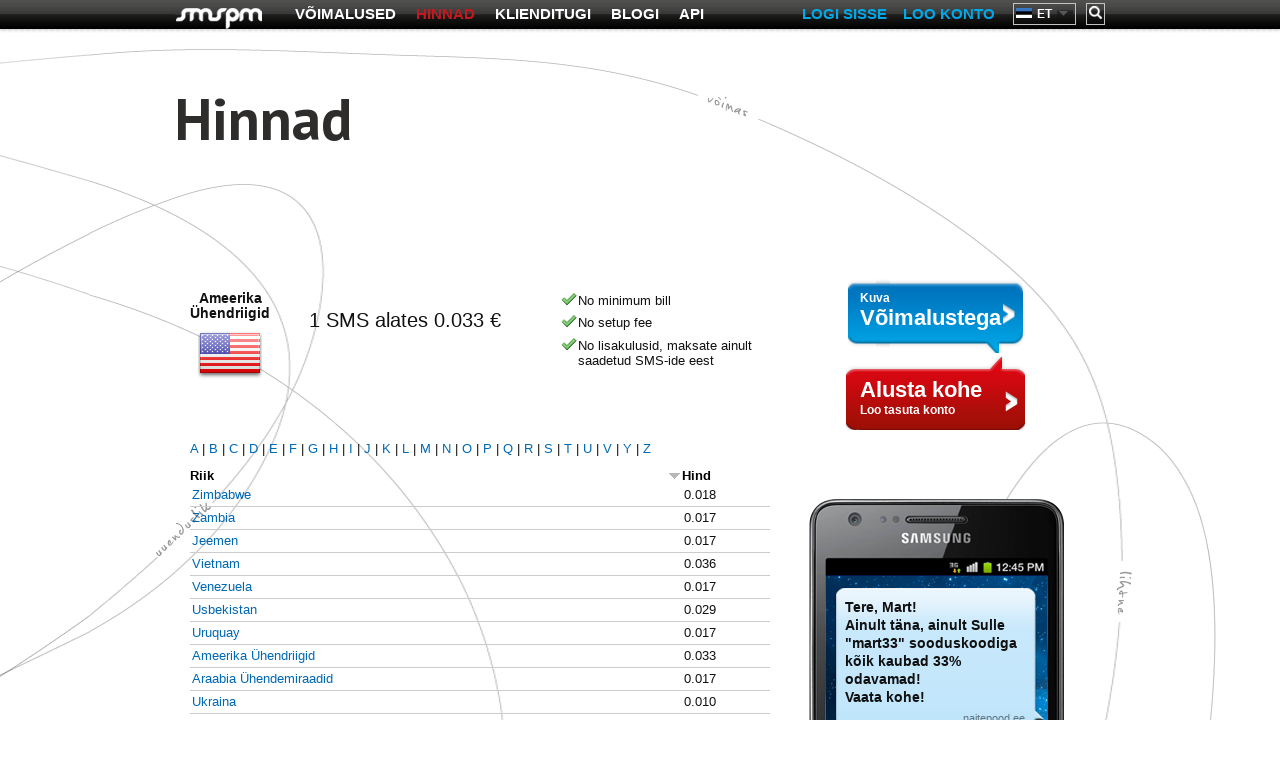

--- FILE ---
content_type: text/html; charset=utf-8
request_url: https://smspm.com/et/hinnad?order=field_country&sort=desc
body_size: 8999
content:
<!doctype html>
<html class="no-js" lang="en">
<head>
<title>Hinnad | SMSPM teenused</title>
<meta http-equiv="Content-Type" content="text/html; charset=utf-8" />
<link rel="shortcut icon" href="https://smspm.com/sites/all/themes/smspm/favicon.ico" />
<link href="https://smspm.com/ru/ceny-sms?order=field_country&amp;sort=desc" rel="alternate" hreflang="ru" />
<link href="https://smspm.com/et/hinnad?order=field_country&amp;sort=desc" rel="alternate" hreflang="et" />
<link href="https://smspm.com/en/prices?order=field_country&amp;sort=desc" rel="alternate" hreflang="en" />
<meta name="description" content="SMS teenuste hinnad üle maailma" />
<meta name="generator" content="Drupal 7 (http://drupal.org)" />
<link rel="shortlink" href="https://smspm.com/et/node/71" />
<!--[if gte IE 8]><!-->
<link rel="stylesheet" href="https://smspm.com/sites/default/files/css/css_kShW4RPmRstZ3SpIC-ZvVGNFVAi0WEMuCnI0ZkYIaFw.emimage.css" />
<!--<![endif]-->
<!--[if lt IE 8]>
<link rel="stylesheet" href="https://smspm.com/sites/default/files/css/css_kShW4RPmRstZ3SpIC-ZvVGNFVAi0WEMuCnI0ZkYIaFw.orig.css" />
<![endif]-->
<!--[if gte IE 8]><!-->
<link rel="stylesheet" href="https://smspm.com/sites/default/files/css/css_jw5HYOX99EdJkw3E2mDoHkzfZnwTJZ91-LPsmyyKxqg.emimage.css" />
<!--<![endif]-->
<!--[if lt IE 8]>
<link rel="stylesheet" href="https://smspm.com/sites/default/files/css/css_jw5HYOX99EdJkw3E2mDoHkzfZnwTJZ91-LPsmyyKxqg.orig.css" />
<![endif]-->
<!--[if gte IE 8]><!-->
<link rel="stylesheet" href="https://smspm.com/sites/default/files/css/css_J7KXBjLJFhwxkchkHUk8l_CBa9xmU2i84dgRR-9hdI0.emimage.css" />
<!--<![endif]-->
<!--[if lt IE 8]>
<link rel="stylesheet" href="https://smspm.com/sites/default/files/css/css_J7KXBjLJFhwxkchkHUk8l_CBa9xmU2i84dgRR-9hdI0.orig.css" />
<![endif]-->
<!--[if gte IE 8]><!-->
<link rel="stylesheet" href="https://smspm.com/sites/default/files/css/css_m0Th3BO6wlFEMcIAS56BoiCPRjGLbFQm0dhVwKIT2gU.emimage.css" />
<!--<![endif]-->
<!--[if lt IE 8]>
<link rel="stylesheet" href="https://smspm.com/sites/default/files/css/css_m0Th3BO6wlFEMcIAS56BoiCPRjGLbFQm0dhVwKIT2gU.orig.css" />
<![endif]-->
<link rel="stylesheet" href="https://fonts.googleapis.com/css?family=PT+Sans:700&amp;subset=cyrillic" />
<!--[if lt IE 8]>
<link rel="stylesheet" href="http://smspm.com/sites/all/themes/smspm/css/fancybox_ie.css" />
<![endif]-->
<!--[if lt IE 9]>
<script src="http://html5shim.googlecode.com/svn/trunk/html5.js"></script>
  <script src="http://smspm.com/sites/all/themes/smspm/js/jquery.backgroundSize.min.js">
  <![endif]-->
  
<!-- Yandex.Metrika counter -->
<script type="text/javascript">
(function (d, w, c) {
    (w[c] = w[c] || []).push(function() {
        try {
            w.yaCounter20922904 = new Ya.Metrika({id:20922904,
                    webvisor:true,
                    clickmap:true,
                    trackLinks:true,
                    accurateTrackBounce:true});
        } catch(e) { }
    });

    var n = d.getElementsByTagName("script")[0],
        s = d.createElement("script"),
        f = function () { n.parentNode.insertBefore(s, n); };
    s.type = "text/javascript";
    s.async = true;
    s.src = (d.location.protocol == "https:" ? "https:" : "http:") + "//mc.yandex.ru/metrika/watch.js";

    if (w.opera == "[object Opera]") {
        d.addEventListener("DOMContentLoaded", f, false);
    } else { f(); }
})(document, window, "yandex_metrika_callbacks");
</script>
<noscript><div><img src="//mc.yandex.ru/watch/20922904" style="position:absolute; left:-9999px;" alt="" /></div></noscript>
<!-- /Yandex.Metrika counter -->
</head>
<body class="not-front one-sidebar sidebar-second node-type-app-page i18n-et page-node-71" >


<div id="header">
 <header role="banner">
  <div class="top-bar-bg">
    <div class="top-bar">
      <div class="siteinfo">
              <figure>
        <a href="/et" title="SMSPM" rel="home">
          <img src="https://smspm.com/sites/all/themes/smspm/logo.png" alt="SMSPM" />
        </a>
        </figure>
          </div>
        <div class="top-bar-left"> 
    
<nav  id="block-system-main-menu" class="block block-system block-menu " role="navigation">
  
      
  <ul class="menu"><li class="first leaf"><a href="/et/voimalused">Võimalused</a></li>
<li class="leaf active-trail"><a href="/et/hinnad" title="SMS teenuste hinnad üle maailma." class="active-trail active">Hinnad</a></li>
<li class="leaf"><a href="/et/klienditugi">Klienditugi</a></li>
<li class="leaf"><a href="/et/blog">Blogi</a></li>
<li class="last leaf"><a href="/et/saada-sms-mis-tahes-numbrile-le-maailma-kasutades-meie-lihtsat-online-sms-api-platvormi">API</a></li>
</ul>

  



  
</nav>
  
</div>
        <div class="top-bar-right">
    
<div  id="block-search-form" class="block block-search " role="search">
  
      
  
  <form action="/et/hinnad?order=field_country&amp;sort=desc" method="post" id="search-block-form" accept-charset="UTF-8">
  <h2 class="element-invisible">Otsinguvorm</h2>
<div class="form-required">
  <label class="element-invisible" for="edit-search-block-form--2">Otsing</label>
 <input title="Sisesta märksõnad, mida soovid otsida." placeholder="Otsing" type="text" id="edit-search-block-form--2" name="search_block_form" value="" size="30" maxlength="128" />
</div>
<div class="form-actions form-wrapper" id="edit-actions"><input alt="Otsing" onmouseover="this.src=&quot;/sites/all/themes/smspm/images/btn_search_hover.gif&quot;" onmouseout="this.src=&quot;/sites/all/themes/smspm/images/btn_search.gif&quot;" type="image" id="edit-submit" name="submit" src="https://smspm.com/sites/all/themes/smspm/images/btn_search.gif" class="form-submit" /></div><input type="hidden" name="form_build_id" value="form-sAOGoEKyXRB3AmODRb84ka4nPgn0fMZ4oh_Z8T0m0JU" />
<input type="hidden" name="form_id" value="search_block_form" />
</form>
  </div>

<div  id="block-lang-dropdown-language" class="block block-lang-dropdown ">
  
      
  
  <form action="/et/hinnad?order=field_country&amp;sort=desc" method="post" id="lang-dropdown-form" accept-charset="UTF-8"><div class="form-required">
 <select style="width:63px" class="lang-dropdown-select-element" id="edit-lang-dropdown-select" name="lang_dropdown_select"><option value="et" selected="selected">et</option><option value="en">en</option><option value="ru">ru</option></select>
</div>
<input type="hidden" name="lang_dropdown_type" value="language" />
<input type="hidden" name="en" value="/en/prices" />
<input type="hidden" name="et" value="/et/hinnad" />
<input type="hidden" name="ru" value="/ru/ceny-sms" />
<noscript><div>
<input type="submit" id="edit-submit--2" name="op" value="Mine" />
</div></noscript><input type="hidden" name="form_build_id" value="form-5vHgmXkhnVHi4x1_Obe0uPjjOwaAAnHz_OmVRRP28eY" />
<input type="hidden" name="form_id" value="lang_dropdown_form" />
</form>
  </div>

<nav  id="block-menu-menu-secondary-menu" class="block block-menu " role="navigation">
  
      
  <ul class="menu"><li><a href="https://app.smspm.com/et/app/login" title="">Logi sisse</a></li>
<li><a href="https://app.smspm.com/et/app/register" title="">Loo konto</a></li>
</ul>

  



  
</nav>
  
</div>
    </div>
  </div>

      <div class="header-region">
      
    
<div  id="block-blockify-blockify-page-title" class="block block-blockify ">
  
      
  
  <h1>Hinnad</h1>
  </div>

<div  id="block-block-31" class="block block-block ">
  
      
  
  <p> </p>
<!-- Start SiteHeart code --><script type="text/javascript">
<!--//--><![CDATA[// ><!--
// <![CDATA[
(function(){
    var widget_id = 666646;
    _shcp =[{widget_id : widget_id}];
    var lang =(navigator.language || navigator.systemLanguage
    || navigator.userLanguage ||"en")
    .substr(0,2).toLowerCase();
    var url ="widget.siteheart.com/widget/sh/"+ widget_id +"/"+ lang +"/widget.js";
    var hcc = document.createElement("script");
    hcc.type ="text/javascript";
    hcc.async =true;
    hcc.src =("https:"== document.location.protocol ?"https":"http")
    +"://"+ url;
    var s = document.getElementsByTagName("script")[0];
    s.parentNode.insertBefore(hcc, s.nextSibling);
    })();
// ]]]]><![CDATA[>
//--><!]]>
</script><!-- End SiteHeart code -->
  </div>
  
    </div>
    </header>
</div>

<!--/ div page starts -->
<div class="page">
<!--/ div main starts -->
  <div role="main" id="main-content">
                      
    
<div  id="block-smspm-local-price-smsom-local-price" class="block block-smspm-local-price ">
  
      
  
    <div class="country-box">Ameerika Ühendriigid<br /><img class="local-price-img" typeof="foaf:Image" src="https://smspm.com/sites/all/modules/smspm_local_price/flags/us.png" width="64" height="64" alt="Ameerika Ühendriigid" title="Ameerika Ühendriigid" /></div><div class="cost-box"><p>1 SMS alates 0.033 €</p></div><div class="text-box"><div class="item-list"><ul><li class="first">No minimum bill</li>
<li>No setup fee</li>
<li class="last">No lisakulusid, maksate ainult saadetud SMS-ide eest</li>
</ul></div></div>
  </div>

<!-- node.tpl.php -->
<article  class="node node-app-page " about="/et/hinnad" typeof="sioc:Item foaf:Document" role="article">
  
      <span property="dc:title" content="Hinnad" class="rdf-meta element-hidden"></span>
  
  <div class="content">
    

<div class="field field-name-body field-type-text-with-summary">
  
  
                <!-- Google Code for Prices page check Conversion Page -->
<script type="text/javascript">
/* <![CDATA[ */
var google_conversion_id = 1050128984;
var google_conversion_language = "en";
var google_conversion_format = "2";
var google_conversion_color = "ffffff";
var google_conversion_label = "LN3nCOivqwIQ2OTe9AM";
var google_conversion_value = 0;
/* ]]> */
</script>
<script type="text/javascript" src="https://www.googleadservices.com/pagead/conversion.js">
</script>
<noscript>
<div>
<img height="1" width="1" style="border-style:none;" alt="" src="http://www.googleadservices.com/pagead/conversion/1050128984/?label=LN3nCOivqwIQ2OTe9AM&guid=ON&script=0"/>
</div>
</noscript>        </div>


<div class="field field-name-field-view-field field-type-viewfield">
  
  
                <div class="view-id-prices view-display-id-block_1 view-dom-id-78c5709b570dfcf7afaf8b55ec293cae">
            <div class="view-header">
      <p> <a href="#a">A</a>  | <a href="#b">B</a>  | <a href="#c">C</a>  | <a href="#d">D</a>  | <a href="#e">E</a>  | <a href="#f">F</a>  | <a href="#g">G</a>  | <a href="#h">H</a>  | <a href="#i">I</a>  | <a href="#j">J</a>  | <a href="#k">K</a>  | <a href="#l">L</a>  | <a href="#m">M</a>  | <a href="#n">N</a>  | <a href="#o">O</a>  | <a href="#p">P</a>  | <a href="#q">Q</a>  | <a href="#r">R</a>  | <a href="#s">S</a>  | <a href="#t">T</a>  | <a href="#u">U</a>  | <a href="#v">V</a>  | <a href="#y">Y</a>  | <a href="#z">Z</a></p>
    </div>
  
  
  
      <div class="view-content">
      <table class="views-table sticky-enabled cols-3" >
        <thead>
      <tr>
                  <th >
            <a href="/et/hinnad?order=field_country&amp;sort=asc" title="sorteeri Riik järgi" class="active">Riik<div class="table-order-asc"></div></a>          </th>
                  <th class="views-field views-field-field-country-1" >
            Hind          </th>
                  <th class="views-field views-field-field-country-2" >
                      </th>
              </tr>
    </thead>
    <tbody>
         
          <tr class="odd views-row-first">
         
          <td >
            <p><a href="/et/country/saada-sms-zimbabwesse">Zimbabwe</a></p>
          </td>
         
          <td class="views-field views-field-field-country-1" >
            <p>0.018</p>
          </td>
         
          <td class="views-field views-field-field-country-2" >
            <a id="z" class="anchor"></a>          </td>
              </tr>
       
          <tr class="even">
         
          <td >
            <p><a href="/et/country/saada-sms-zambiasse">Zambia</a></p>
          </td>
         
          <td class="views-field views-field-field-country-1" >
            <p>0.017</p>
          </td>
         
          <td class="views-field views-field-field-country-2" >
                      </td>
              </tr>
       
          <tr class="odd">
         
          <td >
            <p><a href="/et/country/saada-sms-jeemenisse">Jeemen</a></p>
          </td>
         
          <td class="views-field views-field-field-country-1" >
            <p>0.017</p>
          </td>
         
          <td class="views-field views-field-field-country-2" >
            <a id="j" class="anchor"></a>          </td>
              </tr>
       
          <tr class="even">
         
          <td >
            <p><a href="/et/country/saada-sms-vietnamisse">Vietnam</a></p>
          </td>
         
          <td class="views-field views-field-field-country-1" >
            <p>0.036</p>
          </td>
         
          <td class="views-field views-field-field-country-2" >
            <a id="v" class="anchor"></a>          </td>
              </tr>
       
          <tr class="odd">
         
          <td >
            <p><a href="/et/country/saada-sms-venezuelasse">Venezuela</a></p>
          </td>
         
          <td class="views-field views-field-field-country-1" >
            <p>0.017</p>
          </td>
         
          <td class="views-field views-field-field-country-2" >
                      </td>
              </tr>
       
          <tr class="even">
         
          <td >
            <p><a href="/et/country/saada-sms-usbekistanisse">Usbekistan</a></p>
          </td>
         
          <td class="views-field views-field-field-country-1" >
            <p>0.029</p>
          </td>
         
          <td class="views-field views-field-field-country-2" >
            <a id="u" class="anchor"></a>          </td>
              </tr>
       
          <tr class="odd">
         
          <td >
            <p><a href="/et/country/saada-sms-uruquaisse">Uruquay</a></p>
          </td>
         
          <td class="views-field views-field-field-country-1" >
            <p>0.017</p>
          </td>
         
          <td class="views-field views-field-field-country-2" >
                      </td>
              </tr>
       
          <tr class="even">
         
          <td >
            <p><a href="/et/country/saada-sms-ameerika-hendriigidesse">Ameerika Ühendriigid</a></p>
          </td>
         
          <td class="views-field views-field-field-country-1" >
            <p>0.033</p>
          </td>
         
          <td class="views-field views-field-field-country-2" >
            <a id="a" class="anchor"></a>          </td>
              </tr>
       
          <tr class="odd">
         
          <td >
            <p><a href="/et/country/saada-sms-araabia-hendemiraadidesse">Araabia Ühendemiraadid</a></p>
          </td>
         
          <td class="views-field views-field-field-country-1" >
            <p>0.017</p>
          </td>
         
          <td class="views-field views-field-field-country-2" >
                      </td>
              </tr>
       
          <tr class="even">
         
          <td >
            <p><a href="/et/country/saada-sms-ukrainasse">Ukraina</a></p>
          </td>
         
          <td class="views-field views-field-field-country-1" >
            <p>0.010</p>
          </td>
         
          <td class="views-field views-field-field-country-2" >
                      </td>
              </tr>
       
          <tr class="odd">
         
          <td >
            <p><a href="/et/country/saada-sms-inglismaale">UK</a></p>
          </td>
         
          <td class="views-field views-field-field-country-1" >
            <p>0.027</p>
          </td>
         
          <td class="views-field views-field-field-country-2" >
                      </td>
              </tr>
       
          <tr class="even">
         
          <td >
            <p><a href="/et/country/saada-sms-ugandasse">Uganda</a></p>
          </td>
         
          <td class="views-field views-field-field-country-1" >
            <p>0.017</p>
          </td>
         
          <td class="views-field views-field-field-country-2" >
                      </td>
              </tr>
       
          <tr class="odd">
         
          <td >
            <p><a href="/et/country/saada-sms-turksi-ja-caicose-saartele">Turksi and Caicose saared</a></p>
          </td>
         
          <td class="views-field views-field-field-country-1" >
            <p>0.027</p>
          </td>
         
          <td class="views-field views-field-field-country-2" >
            <a id="t" class="anchor"></a>          </td>
              </tr>
       
          <tr class="even">
         
          <td >
            <p><a href="/et/country/saada-sms-t-rkmenistanisse">Türkmenistan</a></p>
          </td>
         
          <td class="views-field views-field-field-country-1" >
            <p>0.021</p>
          </td>
         
          <td class="views-field views-field-field-country-2" >
                      </td>
              </tr>
       
          <tr class="odd">
         
          <td >
            <p><a href="/et/country/send-sms-t-rgi">Türgi</a></p>
          </td>
         
          <td class="views-field views-field-field-country-1" >
            <p>0.008</p>
          </td>
         
          <td class="views-field views-field-field-country-2" >
                      </td>
              </tr>
       
          <tr class="even">
         
          <td >
            <p><a href="/et/country/saada-sms-tuneesiasse">Tuneesia</a></p>
          </td>
         
          <td class="views-field views-field-field-country-1" >
            <p>0.008</p>
          </td>
         
          <td class="views-field views-field-field-country-2" >
                      </td>
              </tr>
       
          <tr class="odd">
         
          <td >
            <p><a href="/et/country/saada-sms-taisse">Tai</a></p>
          </td>
         
          <td class="views-field views-field-field-country-1" >
            <p>0.008</p>
          </td>
         
          <td class="views-field views-field-field-country-2" >
                      </td>
              </tr>
       
          <tr class="even">
         
          <td >
            <p><a href="/et/country/saada-sms-tanzaaniasse">Tansaania</a></p>
          </td>
         
          <td class="views-field views-field-field-country-1" >
            <p>0.010</p>
          </td>
         
          <td class="views-field views-field-field-country-2" >
                      </td>
              </tr>
       
          <tr class="odd">
         
          <td >
            <p><a href="/et/country/saada-sms-tadzikistanisse">Tadžikistan</a></p>
          </td>
         
          <td class="views-field views-field-field-country-1" >
            <p>0.017</p>
          </td>
         
          <td class="views-field views-field-field-country-2" >
                      </td>
              </tr>
       
          <tr class="even">
         
          <td >
            <p><a href="/et/country/saada-sms-taiwanisse">Taiwan</a></p>
          </td>
         
          <td class="views-field views-field-field-country-1" >
            <p>0.008</p>
          </td>
         
          <td class="views-field views-field-field-country-2" >
                      </td>
              </tr>
       
          <tr class="odd">
         
          <td >
            <p><a href="/et/country/saada-sms-s-riasse">Süüria</a></p>
          </td>
         
          <td class="views-field views-field-field-country-1" >
            <p>0.011</p>
          </td>
         
          <td class="views-field views-field-field-country-2" >
            <a id="s" class="anchor"></a>          </td>
              </tr>
       
          <tr class="even">
         
          <td >
            <p><a href="/et/country/saada-sms-sveitsi">Šveits</a></p>
          </td>
         
          <td class="views-field views-field-field-country-1" >
            <p>0.008</p>
          </td>
         
          <td class="views-field views-field-field-country-2" >
                      </td>
              </tr>
       
          <tr class="odd">
         
          <td >
            <p><a href="/et/country/saada-sms-rootsi">Rootsi</a></p>
          </td>
         
          <td class="views-field views-field-field-country-1" >
            <p>0.032</p>
          </td>
         
          <td class="views-field views-field-field-country-2" >
            <a id="r" class="anchor"></a>          </td>
              </tr>
       
          <tr class="even">
         
          <td >
            <p><a href="/et/country/saada-sms-svaasimaale">Svaasimaa</a></p>
          </td>
         
          <td class="views-field views-field-field-country-1" >
            <p>0.040</p>
          </td>
         
          <td class="views-field views-field-field-country-2" >
                      </td>
              </tr>
       
          <tr class="odd">
         
          <td >
            <p><a href="/et/country/saada-sms-sudaanisse">Sudaan</a></p>
          </td>
         
          <td class="views-field views-field-field-country-1" >
            <p>0.009</p>
          </td>
         
          <td class="views-field views-field-field-country-2" >
                      </td>
              </tr>
       
          <tr class="even">
         
          <td >
            <p><a href="/et/country/saada-sms-sri-lankasse">Sri Lanka</a></p>
          </td>
         
          <td class="views-field views-field-field-country-1" >
            <p>0.010</p>
          </td>
         
          <td class="views-field views-field-field-country-2" >
                      </td>
              </tr>
       
          <tr class="odd">
         
          <td >
            <p><a href="/et/country/saada-sms-hispaaniasse">Hispaania</a></p>
          </td>
         
          <td class="views-field views-field-field-country-1" >
            <p>0.013</p>
          </td>
         
          <td class="views-field views-field-field-country-2" >
            <a id="h" class="anchor"></a>          </td>
              </tr>
       
          <tr class="even">
         
          <td >
            <p><a href="/et/country/saada-sms-l-una-koreasse">Lõuna-Korea</a></p>
          </td>
         
          <td class="views-field views-field-field-country-1" >
            <p>0.051</p>
          </td>
         
          <td class="views-field views-field-field-country-2" >
            <a id="l" class="anchor"></a>          </td>
              </tr>
       
          <tr class="odd">
         
          <td >
            <p><a href="/et/country/saada-sms-l-una-aafrikasse">Lõuna-Aafrika</a></p>
          </td>
         
          <td class="views-field views-field-field-country-1" >
            <p>0.008</p>
          </td>
         
          <td class="views-field views-field-field-country-2" >
                      </td>
              </tr>
       
          <tr class="even">
         
          <td >
            <p><a href="/et/country/saada-sms-somaaliasse">Somaalia</a></p>
          </td>
         
          <td class="views-field views-field-field-country-1" >
            <p>0.030</p>
          </td>
         
          <td class="views-field views-field-field-country-2" >
                      </td>
              </tr>
       
          <tr class="odd">
         
          <td >
            <p><a href="/et/country/saada-sms-sloveeniasse">Sloveenia</a></p>
          </td>
         
          <td class="views-field views-field-field-country-1" >
            <p>0.025</p>
          </td>
         
          <td class="views-field views-field-field-country-2" >
                      </td>
              </tr>
       
          <tr class="even">
         
          <td >
            <p><a href="/et/country/saada-sms-slovakkiasse">Slovakkia</a></p>
          </td>
         
          <td class="views-field views-field-field-country-1" >
            <p>0.051</p>
          </td>
         
          <td class="views-field views-field-field-country-2" >
                      </td>
              </tr>
       
          <tr class="odd">
         
          <td >
            <p><a href="/et/country/saada-sms-singapurisse">Singapur</a></p>
          </td>
         
          <td class="views-field views-field-field-country-1" >
            <p>0.008</p>
          </td>
         
          <td class="views-field views-field-field-country-2" >
                      </td>
              </tr>
       
          <tr class="even">
         
          <td >
            <p><a href="/et/country/saada-sms-sierra-leonesse">Sierra Leone</a></p>
          </td>
         
          <td class="views-field views-field-field-country-1" >
            <p>0.017</p>
          </td>
         
          <td class="views-field views-field-field-country-2" >
                      </td>
              </tr>
       
          <tr class="odd">
         
          <td >
            <p><a href="/et/country/saada-sms-seisellidele">Seišellid</a></p>
          </td>
         
          <td class="views-field views-field-field-country-1" >
            <p>0.032</p>
          </td>
         
          <td class="views-field views-field-field-country-2" >
                      </td>
              </tr>
       
          <tr class="even">
         
          <td >
            <p><a href="/et/country/saada-sms-serbiasse">Serbia</a></p>
          </td>
         
          <td class="views-field views-field-field-country-1" >
            <p>0.024</p>
          </td>
         
          <td class="views-field views-field-field-country-2" >
                      </td>
              </tr>
       
          <tr class="odd">
         
          <td >
            <p><a href="/et/country/saada-sms-senegalisse">Senegal</a></p>
          </td>
         
          <td class="views-field views-field-field-country-1" >
            <p>0.009</p>
          </td>
         
          <td class="views-field views-field-field-country-2" >
                      </td>
              </tr>
       
          <tr class="even">
         
          <td >
            <p><a href="/et/country/saada-sms-saudi-araabiasse">Saudi-Araabia</a></p>
          </td>
         
          <td class="views-field views-field-field-country-1" >
            <p>0.010</p>
          </td>
         
          <td class="views-field views-field-field-country-2" >
                      </td>
              </tr>
       
          <tr class="odd">
         
          <td >
            <p><a href="/et/country/saada-sms-ruandasse">Ruanda</a></p>
          </td>
         
          <td class="views-field views-field-field-country-1" >
            <p>0.018</p>
          </td>
         
          <td class="views-field views-field-field-country-2" >
                      </td>
              </tr>
       
          <tr class="even">
         
          <td >
            <p><a href="/et/country/saada-sms-venemaale">Venemaa</a></p>
          </td>
         
          <td class="views-field views-field-field-country-1" >
            <p>0.100</p>
          </td>
         
          <td class="views-field views-field-field-country-2" >
                      </td>
              </tr>
       
          <tr class="odd">
         
          <td >
            <p><a href="/et/country/saada-sms-rumeeniasse">Rumeenia</a></p>
          </td>
         
          <td class="views-field views-field-field-country-1" >
            <p>0.009</p>
          </td>
         
          <td class="views-field views-field-field-country-2" >
                      </td>
              </tr>
       
          <tr class="even">
         
          <td >
            <p><a href="/et/country/saada-sms-katarisse">Katar</a></p>
          </td>
         
          <td class="views-field views-field-field-country-1" >
            <p>0.017</p>
          </td>
         
          <td class="views-field views-field-field-country-2" >
            <a id="k" class="anchor"></a>          </td>
              </tr>
       
          <tr class="odd">
         
          <td >
            <p><a href="/et/country/saada-sms-portugalisse">Portugal</a></p>
          </td>
         
          <td class="views-field views-field-field-country-1" >
            <p>0.009</p>
          </td>
         
          <td class="views-field views-field-field-country-2" >
            <a id="p" class="anchor"></a>          </td>
              </tr>
       
          <tr class="even">
         
          <td >
            <p><a href="/et/country/saada-sms-poolasse">Poola</a></p>
          </td>
         
          <td class="views-field views-field-field-country-1" >
            <p>0.008</p>
          </td>
         
          <td class="views-field views-field-field-country-2" >
                      </td>
              </tr>
       
          <tr class="odd">
         
          <td >
            <p><a href="/et/country/saada-sms-filipiinidele">Filipiinid</a></p>
          </td>
         
          <td class="views-field views-field-field-country-1" >
            <p>0.025</p>
          </td>
         
          <td class="views-field views-field-field-country-2" >
            <a id="f" class="anchor"></a>          </td>
              </tr>
       
          <tr class="even">
         
          <td >
            <p><a href="/et/country/saada-sms-peruusse">Peruu</a></p>
          </td>
         
          <td class="views-field views-field-field-country-1" >
            <p>0.008</p>
          </td>
         
          <td class="views-field views-field-field-country-2" >
                      </td>
              </tr>
       
          <tr class="odd">
         
          <td >
            <p><a href="/et/country/saada-sms-paraquaisse"></a></p>
          </td>
         
          <td class="views-field views-field-field-country-1" >
            <p />
          </td>
         
          <td class="views-field views-field-field-country-2" >
                      </td>
              </tr>
       
          <tr class="even">
         
          <td >
            <p><a href="/et/country/saada-sms-papua-new-guniea">Papua New Guniea</a></p>
          </td>
         
          <td class="views-field views-field-field-country-1" >
            <p>0.018</p>
          </td>
         
          <td class="views-field views-field-field-country-2" >
                      </td>
              </tr>
       
          <tr class="odd">
         
          <td >
            <p><a href="/et/country/saada-sms-panamasse">Panama</a></p>
          </td>
         
          <td class="views-field views-field-field-country-1" >
            <p>0.043</p>
          </td>
         
          <td class="views-field views-field-field-country-2" >
                      </td>
              </tr>
       
          <tr class="even">
         
          <td >
            <p><a href="/et/country/saada-sms-palestiina-omavalitsusse">Palestiina omavalitsus</a></p>
          </td>
         
          <td class="views-field views-field-field-country-1" >
            <p>0.008</p>
          </td>
         
          <td class="views-field views-field-field-country-2" >
                      </td>
              </tr>
       
          <tr class="odd">
         
          <td >
            <p><a href="/et/country/saada-sms-pakistanisse">Pakistan</a></p>
          </td>
         
          <td class="views-field views-field-field-country-1" >
            <p>0.012</p>
          </td>
         
          <td class="views-field views-field-field-country-2" >
                      </td>
              </tr>
       
          <tr class="even">
         
          <td >
            <p><a href="/et/country/send-sms-omaanisse">Omaan</a></p>
          </td>
         
          <td class="views-field views-field-field-country-1" >
            <p>0.018</p>
          </td>
         
          <td class="views-field views-field-field-country-2" >
            <a id="o" class="anchor"></a>          </td>
              </tr>
       
          <tr class="odd">
         
          <td >
            <p><a href="/et/country/saada-sms-norrasse">Norra</a></p>
          </td>
         
          <td class="views-field views-field-field-country-1" >
            <p>0.046</p>
          </td>
         
          <td class="views-field views-field-field-country-2" >
            <a id="n" class="anchor"></a>          </td>
              </tr>
       
          <tr class="even">
         
          <td >
            <p><a href="/et/country/saada-sms-p-hja-koreasse">Põhja-Korea</a></p>
          </td>
         
          <td class="views-field views-field-field-country-1" >
            <p>0.040</p>
          </td>
         
          <td class="views-field views-field-field-country-2" >
                      </td>
              </tr>
       
          <tr class="odd">
         
          <td >
            <p><a href="/et/country/saada-sms-nigeeriasse">Nigeeria</a></p>
          </td>
         
          <td class="views-field views-field-field-country-1" >
            <p>0.036</p>
          </td>
         
          <td class="views-field views-field-field-country-2" >
                      </td>
              </tr>
       
          <tr class="even">
         
          <td >
            <p><a href="/et/country/saada-sms-nigerisse">Niger</a></p>
          </td>
         
          <td class="views-field views-field-field-country-1" >
            <p>0.017</p>
          </td>
         
          <td class="views-field views-field-field-country-2" >
                      </td>
              </tr>
       
          <tr class="odd">
         
          <td >
            <p><a href="/et/country/saada-sms-nicaraquasse">Nicaraqua</a></p>
          </td>
         
          <td class="views-field views-field-field-country-1" >
            <p>0.029</p>
          </td>
         
          <td class="views-field views-field-field-country-2" >
                      </td>
              </tr>
       
          <tr class="even">
         
          <td >
            <p><a href="/et/country/saada-sms-uus-meremaale">Uus-Meremaa</a></p>
          </td>
         
          <td class="views-field views-field-field-country-1" >
            <p>0.014</p>
          </td>
         
          <td class="views-field views-field-field-country-2" >
                      </td>
              </tr>
       
          <tr class="odd">
         
          <td >
            <p><a href="/et/country/saada-sms-hollandisse">Holland</a></p>
          </td>
         
          <td class="views-field views-field-field-country-1" >
            <p>0.036</p>
          </td>
         
          <td class="views-field views-field-field-country-2" >
                      </td>
              </tr>
       
          <tr class="even">
         
          <td >
            <p><a href="/et/country/saada-sms-nepaalisse">Nepal</a></p>
          </td>
         
          <td class="views-field views-field-field-country-1" >
            <p>0.019</p>
          </td>
         
          <td class="views-field views-field-field-country-2" >
                      </td>
              </tr>
       
          <tr class="odd">
         
          <td >
            <p><a href="/et/country/saada-sms-namiibiasse">Namiibia</a></p>
          </td>
         
          <td class="views-field views-field-field-country-1" >
            <p>0.040</p>
          </td>
         
          <td class="views-field views-field-field-country-2" >
                      </td>
              </tr>
       
          <tr class="even">
         
          <td >
            <p><a href="/et/country/saada-sms-mosambiigisse">Mosambiik</a></p>
          </td>
         
          <td class="views-field views-field-field-country-1" >
            <p>0.017</p>
          </td>
         
          <td class="views-field views-field-field-country-2" >
            <a id="m" class="anchor"></a>          </td>
              </tr>
       
          <tr class="odd">
         
          <td >
            <p><a href="/et/country/saada-sms-marokosse">Maroko</a></p>
          </td>
         
          <td class="views-field views-field-field-country-1" >
            <p>0.011</p>
          </td>
         
          <td class="views-field views-field-field-country-2" >
                      </td>
              </tr>
       
          <tr class="even">
         
          <td >
            <p><a href="/et/country/saada-sms-montenegrosse">Montenegro</a></p>
          </td>
         
          <td class="views-field views-field-field-country-1" >
            <p>0.019</p>
          </td>
         
          <td class="views-field views-field-field-country-2" >
                      </td>
              </tr>
       
          <tr class="odd">
         
          <td >
            <p><a href="/et/country/saada-sms-mongooliasse">Mongoolia</a></p>
          </td>
         
          <td class="views-field views-field-field-country-1" >
            <p>0.017</p>
          </td>
         
          <td class="views-field views-field-field-country-2" >
                      </td>
              </tr>
       
          <tr class="even">
         
          <td >
            <p><a href="/et/country/saada-sms-moldovasse">Moldova</a></p>
          </td>
         
          <td class="views-field views-field-field-country-1" >
            <p>0.026</p>
          </td>
         
          <td class="views-field views-field-field-country-2" >
                      </td>
              </tr>
       
          <tr class="odd">
         
          <td >
            <p><a href="/et/country/saada-sms-mehhikosse">Mehhiko</a></p>
          </td>
         
          <td class="views-field views-field-field-country-1" >
            <p>0.008</p>
          </td>
         
          <td class="views-field views-field-field-country-2" >
                      </td>
              </tr>
       
          <tr class="even">
         
          <td >
            <p><a href="/et/country/sada-sms-mauritiusesse">Mauritius</a></p>
          </td>
         
          <td class="views-field views-field-field-country-1" >
            <p>0.017</p>
          </td>
         
          <td class="views-field views-field-field-country-2" >
                      </td>
              </tr>
       
          <tr class="odd">
         
          <td >
            <p><a href="/et/country/saada-sms-mauritaaniasse">Mauritaania</a></p>
          </td>
         
          <td class="views-field views-field-field-country-1" >
            <p>0.017</p>
          </td>
         
          <td class="views-field views-field-field-country-2" >
                      </td>
              </tr>
       
          <tr class="even">
         
          <td >
            <p><a href="/et/country/saada-sms-maltasse">Malta</a></p>
          </td>
         
          <td class="views-field views-field-field-country-1" >
            <p>0.033</p>
          </td>
         
          <td class="views-field views-field-field-country-2" >
                      </td>
              </tr>
       
          <tr class="odd">
         
          <td >
            <p><a href="/et/country/saada-sms-malisse">Mali</a></p>
          </td>
         
          <td class="views-field views-field-field-country-1" >
            <p>0.022</p>
          </td>
         
          <td class="views-field views-field-field-country-2" >
                      </td>
              </tr>
       
          <tr class="even">
         
          <td >
            <p><a href="/et/country/saada-sms-malaisiasse">Malaisia</a></p>
          </td>
         
          <td class="views-field views-field-field-country-1" >
            <p>0.019</p>
          </td>
         
          <td class="views-field views-field-field-country-2" >
                      </td>
              </tr>
       
          <tr class="odd">
         
          <td >
            <p><a href="/et/country/saada-sms-malavisse">Malawi</a></p>
          </td>
         
          <td class="views-field views-field-field-country-1" >
            <p>0.017</p>
          </td>
         
          <td class="views-field views-field-field-country-2" >
                      </td>
              </tr>
       
          <tr class="even">
         
          <td >
            <p><a href="/et/country/saada-sms-madagaskarisse">Madagaskar</a></p>
          </td>
         
          <td class="views-field views-field-field-country-1" >
            <p>0.017</p>
          </td>
         
          <td class="views-field views-field-field-country-2" >
                      </td>
              </tr>
       
          <tr class="odd">
         
          <td >
            <p><a href="/et/country/saada-sms-makedooniasse">Makedoonia</a></p>
          </td>
         
          <td class="views-field views-field-field-country-1" >
            <p>0.014</p>
          </td>
         
          <td class="views-field views-field-field-country-2" >
                      </td>
              </tr>
       
          <tr class="even">
         
          <td >
            <p><a href="/et/country/saada-sms-leedu">Leedu</a></p>
          </td>
         
          <td class="views-field views-field-field-country-1" >
            <p>0.053</p>
          </td>
         
          <td class="views-field views-field-field-country-2" >
                      </td>
              </tr>
       
          <tr class="odd">
         
          <td >
            <p><a href="/et/country/saada-sms-liib-asse">Liibüa</a></p>
          </td>
         
          <td class="views-field views-field-field-country-1" >
            <p>0.017</p>
          </td>
         
          <td class="views-field views-field-field-country-2" >
                      </td>
              </tr>
       
          <tr class="even">
         
          <td >
            <p><a href="/et/country/saada-sms-libeeriasse">Libeeria</a></p>
          </td>
         
          <td class="views-field views-field-field-country-1" >
            <p>0.025</p>
          </td>
         
          <td class="views-field views-field-field-country-2" >
                      </td>
              </tr>
       
          <tr class="odd">
         
          <td >
            <p><a href="/et/country/saada-sms-lesothosse">Lesotho</a></p>
          </td>
         
          <td class="views-field views-field-field-country-1" >
            <p>0.017</p>
          </td>
         
          <td class="views-field views-field-field-country-2" >
                      </td>
              </tr>
       
          <tr class="even">
         
          <td >
            <p><a href="/et/country/saada-sms-liibanonisse">Liibanon</a></p>
          </td>
         
          <td class="views-field views-field-field-country-1" >
            <p>0.009</p>
          </td>
         
          <td class="views-field views-field-field-country-2" >
                      </td>
              </tr>
       
          <tr class="odd">
         
          <td >
            <p><a href="/et/country/saada-sms-l-tti">Läti</a></p>
          </td>
         
          <td class="views-field views-field-field-country-1" >
            <p>0.047</p>
          </td>
         
          <td class="views-field views-field-field-country-2" >
                      </td>
              </tr>
       
          <tr class="even">
         
          <td >
            <p><a href="/et/country/saada-sms-laosi">Laos</a></p>
          </td>
         
          <td class="views-field views-field-field-country-1" >
            <p>0.017</p>
          </td>
         
          <td class="views-field views-field-field-country-2" >
                      </td>
              </tr>
       
          <tr class="odd">
         
          <td >
            <p><a href="/et/country/saada-sms-k-rg-stanisse">Kõrgõzstan</a></p>
          </td>
         
          <td class="views-field views-field-field-country-1" >
            <p>0.230</p>
          </td>
         
          <td class="views-field views-field-field-country-2" >
                      </td>
              </tr>
       
          <tr class="even">
         
          <td >
            <p><a href="/et/country/saada-sms-kuveitisse">Kuveit</a></p>
          </td>
         
          <td class="views-field views-field-field-country-1" >
            <p>0.033</p>
          </td>
         
          <td class="views-field views-field-field-country-2" >
                      </td>
              </tr>
       
          <tr class="odd">
         
          <td >
            <p><a href="/et/country/saada-sms-keeniasse">Kenya</a></p>
          </td>
         
          <td class="views-field views-field-field-country-1" >
            <p>0.008</p>
          </td>
         
          <td class="views-field views-field-field-country-2" >
                      </td>
              </tr>
       
          <tr class="even">
         
          <td >
            <p><a href="/et/country/saada-sms-kasahstaani">Kasahstan</a></p>
          </td>
         
          <td class="views-field views-field-field-country-1" >
            <p>0.008</p>
          </td>
         
          <td class="views-field views-field-field-country-2" >
                      </td>
              </tr>
       
          <tr class="odd">
         
          <td >
            <p><a href="/et/country/saada-sms-jordaaniasse">Jordaania</a></p>
          </td>
         
          <td class="views-field views-field-field-country-1" >
            <p>0.350</p>
          </td>
         
          <td class="views-field views-field-field-country-2" >
                      </td>
              </tr>
       
          <tr class="even">
         
          <td >
            <p><a href="/et/country/saada-sms-jaapanisse">Jaapan</a></p>
          </td>
         
          <td class="views-field views-field-field-country-1" >
            <p>0.021</p>
          </td>
         
          <td class="views-field views-field-field-country-2" >
                      </td>
              </tr>
       
          <tr class="odd">
         
          <td >
            <p><a href="/et/country/saada-sms-jamaikasse">Jamaica</a></p>
          </td>
         
          <td class="views-field views-field-field-country-1" >
            <p>0.022</p>
          </td>
         
          <td class="views-field views-field-field-country-2" >
                      </td>
              </tr>
       
          <tr class="even">
         
          <td >
            <p><a href="/et/country/saada-sms-elevandiluurannikule">Elevandiluurannik</a></p>
          </td>
         
          <td class="views-field views-field-field-country-1" >
            <p>0.059</p>
          </td>
         
          <td class="views-field views-field-field-country-2" >
            <a id="e" class="anchor"></a>          </td>
              </tr>
       
          <tr class="odd">
         
          <td >
            <p><a href="/et/country/saada-sms-itaaliasse">Itaalia</a></p>
          </td>
         
          <td class="views-field views-field-field-country-1" >
            <p>0.012</p>
          </td>
         
          <td class="views-field views-field-field-country-2" >
            <a id="i" class="anchor"></a>          </td>
              </tr>
       
          <tr class="even">
         
          <td >
            <p><a href="/et/country/saada-sms-iisraelisse">Iisrael</a></p>
          </td>
         
          <td class="views-field views-field-field-country-1" >
            <p>0.011</p>
          </td>
         
          <td class="views-field views-field-field-country-2" >
                      </td>
              </tr>
       
          <tr class="odd">
         
          <td >
            <p><a href="/et/country/saada-sms-iirimaale">Iirimaa</a></p>
          </td>
         
          <td class="views-field views-field-field-country-1" >
            <p>0.021</p>
          </td>
         
          <td class="views-field views-field-field-country-2" >
                      </td>
              </tr>
       
          <tr class="even">
         
          <td >
            <p><a href="/et/country/saada-sms-iraagisse">Iraak</a></p>
          </td>
         
          <td class="views-field views-field-field-country-1" >
            <p>0.350</p>
          </td>
         
          <td class="views-field views-field-field-country-2" >
                      </td>
              </tr>
       
          <tr class="odd">
         
          <td >
            <p><a href="/et/country/saada-sms-iraanisse">Iraan</a></p>
          </td>
         
          <td class="views-field views-field-field-country-1" >
            <p>0.020</p>
          </td>
         
          <td class="views-field views-field-field-country-2" >
                      </td>
              </tr>
       
          <tr class="even">
         
          <td >
            <p><a href="/et/country/saada-sms-indoneesiasse">Indoneesia</a></p>
          </td>
         
          <td class="views-field views-field-field-country-1" >
            <p>0.026</p>
          </td>
         
          <td class="views-field views-field-field-country-2" >
                      </td>
              </tr>
       
          <tr class="odd">
         
          <td >
            <p><a href="/et/country/saada-sms-indiasse">India</a></p>
          </td>
         
          <td class="views-field views-field-field-country-1" >
            <p>0.055</p>
          </td>
         
          <td class="views-field views-field-field-country-2" >
                      </td>
              </tr>
       
          <tr class="even">
         
          <td >
            <p><a href="/et/country/saada-sms-ungarisse">Ungari</a></p>
          </td>
         
          <td class="views-field views-field-field-country-1" >
            <p>0.008</p>
          </td>
         
          <td class="views-field views-field-field-country-2" >
                      </td>
              </tr>
       
          <tr class="odd">
         
          <td >
            <p><a href="/et/country/saada-sms-hong-kongisse">Hong Kong</a></p>
          </td>
         
          <td class="views-field views-field-field-country-1" >
            <p>0.031</p>
          </td>
         
          <td class="views-field views-field-field-country-2" >
                      </td>
              </tr>
       
          <tr class="even">
         
          <td >
            <p><a href="/et/country/saada-sms-hondurasi">Honduras</a></p>
          </td>
         
          <td class="views-field views-field-field-country-1" >
            <p>0.012</p>
          </td>
         
          <td class="views-field views-field-field-country-2" >
                      </td>
              </tr>
       
          <tr class="odd">
         
          <td >
            <p><a href="/et/country/saada-sms-haitisse">Haiti</a></p>
          </td>
         
          <td class="views-field views-field-field-country-1" >
            <p>0.020</p>
          </td>
         
          <td class="views-field views-field-field-country-2" >
                      </td>
              </tr>
       
          <tr class="even">
         
          <td >
            <p><a href="/et/country/saada-sms-kreekasse">Kreeka</a></p>
          </td>
         
          <td class="views-field views-field-field-country-1" >
            <p>0.044</p>
          </td>
         
          <td class="views-field views-field-field-country-2" >
                      </td>
              </tr>
       
          <tr class="odd">
         
          <td >
            <p><a href="/et/country/saada-sms-saksamaale">Saksamaa</a></p>
          </td>
         
          <td class="views-field views-field-field-country-1" >
            <p>0.011</p>
          </td>
         
          <td class="views-field views-field-field-country-2" >
                      </td>
              </tr>
       
          <tr class="even">
         
          <td >
            <p><a href="/et/country/saada-sms-gruusiasse">Gruusia</a></p>
          </td>
         
          <td class="views-field views-field-field-country-1" >
            <p>0.018</p>
          </td>
         
          <td class="views-field views-field-field-country-2" >
            <a id="g" class="anchor"></a>          </td>
              </tr>
       
          <tr class="odd">
         
          <td >
            <p><a href="/et/country/saada-sms-gambiasse">Gambia</a></p>
          </td>
         
          <td class="views-field views-field-field-country-1" >
            <p>0.012</p>
          </td>
         
          <td class="views-field views-field-field-country-2" >
                      </td>
              </tr>
       
          <tr class="even">
         
          <td >
            <p><a href="/et/country/saada-sms-gaboonisse">Gabon</a></p>
          </td>
         
          <td class="views-field views-field-field-country-1" >
            <p>0.016</p>
          </td>
         
          <td class="views-field views-field-field-country-2" >
                      </td>
              </tr>
       
          <tr class="odd">
         
          <td >
            <p><a href="/et/country/saada-sms-prantsusmaale">Prantsusmaa</a></p>
          </td>
         
          <td class="views-field views-field-field-country-1" >
            <p>0.014</p>
          </td>
         
          <td class="views-field views-field-field-country-2" >
                      </td>
              </tr>
       
          <tr class="even">
         
          <td >
            <p><a href="/et/country/saada-sms-soome">Soome</a></p>
          </td>
         
          <td class="views-field views-field-field-country-1" >
            <p>0.042</p>
          </td>
         
          <td class="views-field views-field-field-country-2" >
                      </td>
              </tr>
       
          <tr class="odd">
         
          <td >
            <p><a href="/et/country/saada-sms-fidzisse">Fidži</a></p>
          </td>
         
          <td class="views-field views-field-field-country-1" >
            <p>0.018</p>
          </td>
         
          <td class="views-field views-field-field-country-2" >
                      </td>
              </tr>
       
          <tr class="even">
         
          <td >
            <p><a href="/et/country/saada-sms-etioopiasse">Etioopia</a></p>
          </td>
         
          <td class="views-field views-field-field-country-1" >
            <p>0.012</p>
          </td>
         
          <td class="views-field views-field-field-country-2" >
                      </td>
              </tr>
       
          <tr class="odd">
         
          <td >
            <p><a href="/et/country/saada-sms-eestisse">Eesti</a></p>
          </td>
         
          <td class="views-field views-field-field-country-1" >
            <p>0.040</p>
          </td>
         
          <td class="views-field views-field-field-country-2" >
                      </td>
              </tr>
       
          <tr class="even">
         
          <td >
            <p><a href="/et/country/saada-sms-el-salvadoorisse">El Salvador</a></p>
          </td>
         
          <td class="views-field views-field-field-country-1" >
            <p>0.014</p>
          </td>
         
          <td class="views-field views-field-field-country-2" >
                      </td>
              </tr>
       
          <tr class="odd">
         
          <td >
            <p><a href="/et/country/saada-sms-egiptusesse">Egiptus</a></p>
          </td>
         
          <td class="views-field views-field-field-country-1" >
            <p>0.008</p>
          </td>
         
          <td class="views-field views-field-field-country-2" >
                      </td>
              </tr>
       
          <tr class="even">
         
          <td >
            <p><a href="/et/country/saada-sms-ekvadoorisse">Ecuador</a></p>
          </td>
         
          <td class="views-field views-field-field-country-1" >
            <p>0.019</p>
          </td>
         
          <td class="views-field views-field-field-country-2" >
                      </td>
              </tr>
       
          <tr class="odd">
         
          <td >
            <p><a href="/et/country/saada-sms-dominikaani-vabariigi">Dominikaani Vabariik</a></p>
          </td>
         
          <td class="views-field views-field-field-country-1" >
            <p>0.019</p>
          </td>
         
          <td class="views-field views-field-field-country-2" >
            <a id="d" class="anchor"></a>          </td>
              </tr>
       
          <tr class="even">
         
          <td >
            <p><a href="/et/country/saada-sms-taanisse">Taani</a></p>
          </td>
         
          <td class="views-field views-field-field-country-1" >
            <p>0.013</p>
          </td>
         
          <td class="views-field views-field-field-country-2" >
                      </td>
              </tr>
       
          <tr class="odd">
         
          <td >
            <p><a href="/et/country/saada-sms-kongo-vabariigi">Democratic Republic of the Congo</a></p>
          </td>
         
          <td class="views-field views-field-field-country-1" >
            <p>0.240</p>
          </td>
         
          <td class="views-field views-field-field-country-2" >
                      </td>
              </tr>
       
          <tr class="even">
         
          <td >
            <p><a href="/et/country/saada-sms-tsehhi-vabariiki">Tšehhi Vabariik</a></p>
          </td>
         
          <td class="views-field views-field-field-country-1" >
            <p>0.011</p>
          </td>
         
          <td class="views-field views-field-field-country-2" >
                      </td>
              </tr>
       
          <tr class="odd">
         
          <td >
            <p><a href="/et/country/saada-sms-k-prosele">Küpros</a></p>
          </td>
         
          <td class="views-field views-field-field-country-1" >
            <p>0.013</p>
          </td>
         
          <td class="views-field views-field-field-country-2" >
                      </td>
              </tr>
       
          <tr class="even">
         
          <td >
            <p><a href="/et/country/saada-sms-kuubasse">Kuuba</a></p>
          </td>
         
          <td class="views-field views-field-field-country-1" >
            <p>0.012</p>
          </td>
         
          <td class="views-field views-field-field-country-2" >
                      </td>
              </tr>
       
          <tr class="odd">
         
          <td >
            <p><a href="/et/country/saada-sms-horvaatiasse">Horvaatia</a></p>
          </td>
         
          <td class="views-field views-field-field-country-1" >
            <p>0.025</p>
          </td>
         
          <td class="views-field views-field-field-country-2" >
                      </td>
              </tr>
       
          <tr class="even">
         
          <td >
            <p><a href="/et/country/saada-sms-costa-ricasse">Costa Rica</a></p>
          </td>
         
          <td class="views-field views-field-field-country-1" >
            <p>0.009</p>
          </td>
         
          <td class="views-field views-field-field-country-2" >
            <a id="c" class="anchor"></a>          </td>
              </tr>
       
          <tr class="odd">
         
          <td >
            <p><a href="/et/country/saada-sms-kolumbiasse">Kolumbia</a></p>
          </td>
         
          <td class="views-field views-field-field-country-1" >
            <p>0.031</p>
          </td>
         
          <td class="views-field views-field-field-country-2" >
                      </td>
              </tr>
       
          <tr class="even">
         
          <td >
            <p><a href="/et/country/saada-sms-hiinasse">Hiina</a></p>
          </td>
         
          <td class="views-field views-field-field-country-1" >
            <p>0.020</p>
          </td>
         
          <td class="views-field views-field-field-country-2" >
                      </td>
              </tr>
       
          <tr class="odd">
         
          <td >
            <p><a href="/et/country/saada-sms-tsiilisse">Tšiili</a></p>
          </td>
         
          <td class="views-field views-field-field-country-1" >
            <p>0.008</p>
          </td>
         
          <td class="views-field views-field-field-country-2" >
                      </td>
              </tr>
       
          <tr class="even">
         
          <td >
            <p><a href="/et/country/saada-sms-tsaadisse">Tšaad</a></p>
          </td>
         
          <td class="views-field views-field-field-country-1" >
            <p>0.017</p>
          </td>
         
          <td class="views-field views-field-field-country-2" >
                      </td>
              </tr>
       
          <tr class="odd">
         
          <td >
            <p><a href="/et/country/saada-sms-central-kesk-aafrika-vabariigi">Kesk-Aafrika Vabariik</a></p>
          </td>
         
          <td class="views-field views-field-field-country-1" >
            <p>0.017</p>
          </td>
         
          <td class="views-field views-field-field-country-2" >
                      </td>
              </tr>
       
          <tr class="even">
         
          <td >
            <p><a href="/et/country/saad-sms-roheneemesaartele">Roheneemesaared</a></p>
          </td>
         
          <td class="views-field views-field-field-country-1" >
            <p>0.020</p>
          </td>
         
          <td class="views-field views-field-field-country-2" >
                      </td>
              </tr>
       
          <tr class="odd">
         
          <td >
            <p><a href="/et/country/saada-sms-kamerunisse">Kamerun</a></p>
          </td>
         
          <td class="views-field views-field-field-country-1" >
            <p>0.013</p>
          </td>
         
          <td class="views-field views-field-field-country-2" >
                      </td>
              </tr>
       
          <tr class="even">
         
          <td >
            <p><a href="/et/country/saada-sms-kambodzasse">Kambodža</a></p>
          </td>
         
          <td class="views-field views-field-field-country-1" >
            <p>0.020</p>
          </td>
         
          <td class="views-field views-field-field-country-2" >
                      </td>
              </tr>
       
          <tr class="odd">
         
          <td >
            <p><a href="/et/country/saada-sms-butaanisse">Butaan</a></p>
          </td>
         
          <td class="views-field views-field-field-country-1" >
            <p>0.025</p>
          </td>
         
          <td class="views-field views-field-field-country-2" >
            <a id="b" class="anchor"></a>          </td>
              </tr>
       
          <tr class="even">
         
          <td >
            <p><a href="/et/country/saada-sms-burundisse">Burundi</a></p>
          </td>
         
          <td class="views-field views-field-field-country-1" >
            <p>0.013</p>
          </td>
         
          <td class="views-field views-field-field-country-2" >
                      </td>
              </tr>
       
          <tr class="odd">
         
          <td >
            <p><a href="/et/country/saada-sms-burmasse-myanmar">Burma (Myanmar)</a></p>
          </td>
         
          <td class="views-field views-field-field-country-1" >
            <p>0.040</p>
          </td>
         
          <td class="views-field views-field-field-country-2" >
                      </td>
              </tr>
       
          <tr class="even">
         
          <td >
            <p><a href="/et/country/saada-sms-burkina-fasosse">Burkina Faso</a></p>
          </td>
         
          <td class="views-field views-field-field-country-1" >
            <p>0.017</p>
          </td>
         
          <td class="views-field views-field-field-country-2" >
                      </td>
              </tr>
       
          <tr class="odd">
         
          <td >
            <p><a href="/et/country/saada-sms-bulgaariasse">Bulgaaria</a></p>
          </td>
         
          <td class="views-field views-field-field-country-1" >
            <p>0.010</p>
          </td>
         
          <td class="views-field views-field-field-country-2" >
                      </td>
              </tr>
       
          <tr class="even">
         
          <td >
            <p><a href="/et/country/saada-sms-bruneisse">Brunei</a></p>
          </td>
         
          <td class="views-field views-field-field-country-1" >
            <p>0.014</p>
          </td>
         
          <td class="views-field views-field-field-country-2" >
                      </td>
              </tr>
       
          <tr class="odd">
         
          <td >
            <p><a href="/et/country/saada-sms-briti-neitsisaartele">Briti Neitsisaared</a></p>
          </td>
         
          <td class="views-field views-field-field-country-1" >
            <p>0.015</p>
          </td>
         
          <td class="views-field views-field-field-country-2" >
                      </td>
              </tr>
       
          <tr class="even">
         
          <td >
            <p><a href="/et/country/saada-sms-brasiiliasse">Brasiilia</a></p>
          </td>
         
          <td class="views-field views-field-field-country-1" >
            <p>0.008</p>
          </td>
         
          <td class="views-field views-field-field-country-2" >
                      </td>
              </tr>
       
          <tr class="odd">
         
          <td >
            <p><a href="/et/country/saada-sms-botsvanasse">Botswana</a></p>
          </td>
         
          <td class="views-field views-field-field-country-1" >
            <p>0.042</p>
          </td>
         
          <td class="views-field views-field-field-country-2" >
                      </td>
              </tr>
       
          <tr class="even">
         
          <td >
            <p><a href="/et/country/saada-sms-bosnia-ja-hertsegoviinasse">Bosnia ja Hertsegoviina</a></p>
          </td>
         
          <td class="views-field views-field-field-country-1" >
            <p>0.023</p>
          </td>
         
          <td class="views-field views-field-field-country-2" >
                      </td>
              </tr>
       
          <tr class="odd">
         
          <td >
            <p><a href="/et/country/saada-sms-boliviasse">Boliivia</a></p>
          </td>
         
          <td class="views-field views-field-field-country-1" >
            <p>0.013</p>
          </td>
         
          <td class="views-field views-field-field-country-2" >
                      </td>
              </tr>
       
          <tr class="even">
         
          <td >
            <p><a href="/et/country/saada-sms-bermudasse">Bermuda</a></p>
          </td>
         
          <td class="views-field views-field-field-country-1" >
            <p>0.012</p>
          </td>
         
          <td class="views-field views-field-field-country-2" >
                      </td>
              </tr>
       
          <tr class="odd">
         
          <td >
            <p><a href="/et/country/saada-sms-beninisse">Benin</a></p>
          </td>
         
          <td class="views-field views-field-field-country-1" >
            <p>0.017</p>
          </td>
         
          <td class="views-field views-field-field-country-2" >
                      </td>
              </tr>
       
          <tr class="even">
         
          <td >
            <p><a href="/et/country/saada-sms-beliisi">Belize</a></p>
          </td>
         
          <td class="views-field views-field-field-country-1" >
            <p>0.012</p>
          </td>
         
          <td class="views-field views-field-field-country-2" >
                      </td>
              </tr>
       
          <tr class="odd">
         
          <td >
            <p><a href="/et/country/saada-sms-belgiumisse">Belgia</a></p>
          </td>
         
          <td class="views-field views-field-field-country-1" >
            <p>0.035</p>
          </td>
         
          <td class="views-field views-field-field-country-2" >
                      </td>
              </tr>
       
          <tr class="even">
         
          <td >
            <p><a href="/et/country/saada-sms-valgevenesse">Valgevene</a></p>
          </td>
         
          <td class="views-field views-field-field-country-1" >
            <p>0.008</p>
          </td>
         
          <td class="views-field views-field-field-country-2" >
                      </td>
              </tr>
       
          <tr class="odd">
         
          <td >
            <p><a href="/et/country/saada-sms-barbadosi">Barbados</a></p>
          </td>
         
          <td class="views-field views-field-field-country-1" >
            <p>0.013</p>
          </td>
         
          <td class="views-field views-field-field-country-2" >
                      </td>
              </tr>
       
          <tr class="even">
         
          <td >
            <p><a href="/et/country/saada-sms-bangladeshi">Bangladesh</a></p>
          </td>
         
          <td class="views-field views-field-field-country-1" >
            <p>0.017</p>
          </td>
         
          <td class="views-field views-field-field-country-2" >
                      </td>
              </tr>
       
          <tr class="odd">
         
          <td >
            <p><a href="/et/country/saada-sms-bahreini">Bahrein</a></p>
          </td>
         
          <td class="views-field views-field-field-country-1" >
            <p>0.011</p>
          </td>
         
          <td class="views-field views-field-field-country-2" >
                      </td>
              </tr>
       
          <tr class="even">
         
          <td >
            <p><a href="/et/country/saada-sms-bahamasse">Bahama</a></p>
          </td>
         
          <td class="views-field views-field-field-country-1" >
            <p>0.014</p>
          </td>
         
          <td class="views-field views-field-field-country-2" >
                      </td>
              </tr>
       
          <tr class="odd">
         
          <td >
            <p><a href="/et/country/saada-sms-aserbaidzaani">Aserbaidžaan</a></p>
          </td>
         
          <td class="views-field views-field-field-country-1" >
            <p>0.017</p>
          </td>
         
          <td class="views-field views-field-field-country-2" >
                      </td>
              </tr>
       
          <tr class="even">
         
          <td >
            <p><a href="/et/country/saada-sms-austriasse">Austria</a></p>
          </td>
         
          <td class="views-field views-field-field-country-1" >
            <p>0.009</p>
          </td>
         
          <td class="views-field views-field-field-country-2" >
                      </td>
              </tr>
       
          <tr class="odd">
         
          <td >
            <p><a href="/et/country/saada-sms-austraaliasse">Austraalia</a></p>
          </td>
         
          <td class="views-field views-field-field-country-1" >
            <p>0.026</p>
          </td>
         
          <td class="views-field views-field-field-country-2" >
                      </td>
              </tr>
       
          <tr class="even">
         
          <td >
            <p><a href="/et/country/saada-sms-arubasse">Aruba</a></p>
          </td>
         
          <td class="views-field views-field-field-country-1" >
            <p>0.022</p>
          </td>
         
          <td class="views-field views-field-field-country-2" >
                      </td>
              </tr>
       
          <tr class="odd">
         
          <td >
            <p><a href="/et/country/saada-sms-armeeniasse">Armeenia</a></p>
          </td>
         
          <td class="views-field views-field-field-country-1" >
            <p>0.060</p>
          </td>
         
          <td class="views-field views-field-field-country-2" >
                      </td>
              </tr>
       
          <tr class="even">
         
          <td >
            <p><a href="/et/country/saada-sms-argentiinasse">Argentiina</a></p>
          </td>
         
          <td class="views-field views-field-field-country-1" >
            <p>0.134</p>
          </td>
         
          <td class="views-field views-field-field-country-2" >
                      </td>
              </tr>
       
          <tr class="odd">
         
          <td >
            <p><a href="/et/country/saada-sms-antigua-ja-barbudasse">Antigua ja Barbuda</a></p>
          </td>
         
          <td class="views-field views-field-field-country-1" >
            <p>0.016</p>
          </td>
         
          <td class="views-field views-field-field-country-2" >
                      </td>
              </tr>
       
          <tr class="even">
         
          <td >
            <p><a href="/et/country/saada-sms-anguillasse">Anguilla</a></p>
          </td>
         
          <td class="views-field views-field-field-country-1" >
            <p>0.018</p>
          </td>
         
          <td class="views-field views-field-field-country-2" >
                      </td>
              </tr>
       
          <tr class="odd">
         
          <td >
            <p><a href="/et/country/saada-sms-angolasse">Angola</a></p>
          </td>
         
          <td class="views-field views-field-field-country-1" >
            <p>0.013</p>
          </td>
         
          <td class="views-field views-field-field-country-2" >
                      </td>
              </tr>
       
          <tr class="even">
         
          <td >
            <p><a href="/et/country/saada-sms-andorrasse">Andorra</a></p>
          </td>
         
          <td class="views-field views-field-field-country-1" >
            <p>0.012</p>
          </td>
         
          <td class="views-field views-field-field-country-2" >
                      </td>
              </tr>
       
          <tr class="odd">
         
          <td >
            <p><a href="/et/country/saada-sms-ameerika-samoasse">Ameerika Samoa</a></p>
          </td>
         
          <td class="views-field views-field-field-country-1" >
            <p>0.027</p>
          </td>
         
          <td class="views-field views-field-field-country-2" >
                      </td>
              </tr>
       
          <tr class="even">
         
          <td >
            <p><a href="/et/country/saada-sms-al-eeriasse">Alžeeria</a></p>
          </td>
         
          <td class="views-field views-field-field-country-1" >
            <p>0.023</p>
          </td>
         
          <td class="views-field views-field-field-country-2" >
                      </td>
              </tr>
       
          <tr class="odd">
         
          <td >
            <p><a href="/et/country/saada-sms-albaaniasse">Albaania</a></p>
          </td>
         
          <td class="views-field views-field-field-country-1" >
            <p>0.010</p>
          </td>
         
          <td class="views-field views-field-field-country-2" >
                      </td>
              </tr>
       
          <tr class="even">
         
          <td >
            <p><a href="/et/country/saada-sms-aafrikasse">Aafrika</a></p>
          </td>
         
          <td class="views-field views-field-field-country-1" >
            <p>0.030</p>
          </td>
         
          <td class="views-field views-field-field-country-2" >
                      </td>
              </tr>
       
          <tr class="odd">
         
          <td >
            <p><a href="/et/country/saada-sms-afganistani">Afganistan</a></p>
          </td>
         
          <td class="views-field views-field-field-country-1" >
            <p>0.008</p>
          </td>
         
          <td class="views-field views-field-field-country-2" >
                      </td>
              </tr>
       
          <tr class="even views-row-last">
         
          <td >
                      </td>
         
          <td class="views-field views-field-field-country-1" >
                      </td>
         
          <td class="views-field views-field-field-country-2" >
            <a id="q" class="anchor"></a>          </td>
              </tr>
      </tbody>
</table>
    </div>
  
  
  
  
  
  
</div>        </div>
  </div>

  
  </article>
  
      <div class="left box-1">
                </div>
      <div class="right box-2">
              </div>
        </div>
  <!--/ main-->

  
      <div class="sidebar-second">
      
    
<div  id="block-smspm-custom-blocks-big-phone-with-buttons" class="block block-smspm-custom-blocks ">
  
      
  
  
<a href="http://www.smspm.com/et/voimalused"> 
<span class="fancy_btn blue"> 
<span class="small">Kuva</span><br> <span class="xbig">Võimalustega</span>
 </span>
 </a>
<a href="http://panel.smspm.com/et/register"> 
<span class="fancy_btn red"><span class="xbig">Alusta kohe</span>
<br> 
<span class="small">Loo tasuta konto</span> 
</span>
 </a>

<div class="phone_block_1">
   <div class="subwrapper">
      <div class="bubble">
         <div class="content">
            <p>
               <strong>
              Tere, Mart!<br />
Ainult täna, ainult Sulle "mart33" sooduskoodiga kõik kaubad 33% odavamad!<br />
Vaata kohe!<br />               </strong>
            </p>
            <span class="small light">naitepood.ee</span>
         </div>
      </div>
      <div class="bubble2">
         <div class="content">
            <p>
               <strong>
               Oi mis üllatus. Suur aitäh! =)               </strong>
            </p>
            <span class="small light">Mart</span>
         </div>
      </div>
      <div class="bubble">
         <div class="content">
            <p>
               <strong>
               Ole lahke, Mart! Teinekord jälle.               </strong>
            </p>
            <span class="small light">naitepood.ee</span>
         </div>
      </div>
   </div>
</div>
<div class="justify">&nbsp;</div>

  </div>
  
    </div>
  </div>
<!--/page-->
<footer role="contentinfo" class="footer"><div class="inner">
  
    
<div  id="block-block-1" class="block block-block ">
  
      
  
  <div class="left block-content"><strong>VÕTA ÜHENDUST</strong><br /> Helista meile +4474 1296 1801<br /> või kirjuta e-kiri <a href="/cdn-cgi/l/email-protection#dcafa9acacb3aea89cafb1afacb1f2bfb3b1"><span class="__cf_email__" data-cfemail="a7d4d2d7d7c8d5d3e7d4cad4d7ca89c4c8ca">[email&#160;protected]</span></a><br /><a href="https://www.facebook.com/smspmcom" target="_blank"><img src="/sites/all/themes/smspm/images/facebook.gif" /> Facebook</a><br /><a href="https://twitter.com/smspmcom" target="_blank"><img src="/sites/all/themes/smspm/images/twitter.gif" /> Twitter</a></div>

  </div>

<nav  id="block-menu-menu-footer" class="block block-menu " role="navigation">
  
      
  <ul class="menu"><li><a href="/et" title="">SMSPM</a></li>
<li class="active-trail"><a href="/et/hinnad" title="" class="active-trail active">Hinnad</a></li>
<li><a href="/et/blog" title="">Blogi</a></li>
<li><a href="/et/klienditugi" title="">Klienditugi</a></li>
<li><a href="/et/sitemap.xml" title="">Saidikaart</a></li>
</ul>

  



  
</nav>

<div  id="block-block-2" class="block block-block ">
  
      
  
  <div class="left"><a href="https://smspm.com/et/country/saada-sms-eestisse">Saada SMS Tele2, Elisa, EMT</a></div>
<div class="left"><a href="https://smspm.com/et/country/saada-sms-leedu">Saada SMS Leedu</a></div>
<div class="left"><a href="https://smspm.com/et/country/saada-sms-l-tti">Saada SMS Lätti</a></div>

  </div>
  
</div>
</footer>
<script data-cfasync="false" src="/cdn-cgi/scripts/5c5dd728/cloudflare-static/email-decode.min.js"></script><script>window.google_analytics_uacct = "UA-19460412-1";</script>
<script src="https://smspm.com/sites/default/files/js/js_vDrW3Ry_4gtSYaLsh77lWhWjIC6ml2QNkcfvfP5CVFs.js"></script>
<script src="https://smspm.com/sites/default/files/js/js_R9UbiVw2xuTUI0GZoaqMDOdX0lrZtgX-ono8RVOUEVc.js"></script>
<script src="https://smspm.com/sites/default/files/js/js_OVMz5tUb7DthYLp_mBD8GETp29N__PrP17cHN3CxYyg.js"></script>
<script>var _gaq = _gaq || [];_gaq.push(["_setAccount", "UA-19460412-1"]);_gaq.push(["_trackPageview"]);(function() {var ga = document.createElement("script");ga.type = "text/javascript";ga.async = true;ga.src = ("https:" == document.location.protocol ? "https://ssl" : "http://www") + ".google-analytics.com/ga.js";var s = document.getElementsByTagName("script")[0];s.parentNode.insertBefore(ga, s);})();</script>
<script src="https://smspm.com/sites/default/files/js/js_GCJ7tJenSQMvgLWKCSNGISs0LUeSX8HHjQWVRAO_sDY.js"></script>
<script src="https://smspm.com/sites/default/files/js/js_tlt4rL4WZWRyKKETxff7Xr4zak9ri0UxLrIzu97aaNc.js"></script>
<script>jQuery.extend(Drupal.settings, {"basePath":"\/","pathPrefix":"et\/","ajaxPageState":{"theme":"smspm","theme_token":"LzOfwRcQgxyFTEh11zTSdkpoBJLLFI0DW4C5QlpFwvM","js":{"0":1,"misc\/jquery.js":1,"misc\/jquery.once.js":1,"misc\/drupal.js":1,"sites\/all\/modules\/admin_menu\/admin_devel\/admin_devel.js":1,"public:\/\/languages\/et_rv2MJ7ZfGRoDp2xDLjvaBRdtYf7JfnnCMl22Yuc4YEo.js":1,"sites\/all\/libraries\/colorbox\/jquery.colorbox-min.js":1,"sites\/all\/modules\/colorbox\/js\/colorbox.js":1,"sites\/all\/modules\/lang_dropdown\/msdropdown\/jquery.dd.js":1,"sites\/all\/modules\/google_analytics1\/googleanalytics.js":1,"1":1,"sites\/all\/modules\/lang_dropdown\/lang_dropdown.js":1,"misc\/tableheader.js":1,"sites\/all\/themes\/smspm\/js\/script.js":1},"css":{"modules\/system\/system.base.css":1,"modules\/system\/system.messages.css":1,"modules\/system\/system.theme.css":1,"sites\/all\/libraries\/colorbox\/example1\/colorbox.css":1,"sites\/all\/modules\/lang_dropdown\/msdropdown\/dd.css":1,"sites\/all\/themes\/mothership\/mothership\/css\/reset-html5.css":1,"sites\/all\/themes\/mothership\/mothership\/css\/mothership-default.css":1,"sites\/all\/themes\/mothership\/mothership\/css\/mothership.css":1,"sites\/all\/themes\/smspm\/style.css":1,"sites\/default\/files\/fontyourface\/font.css":1,"https:\/\/fonts.googleapis.com\/css?family=PT+Sans:700\u0026subset=cyrillic":1}},"colorbox":{"transition":"none","speed":"350","opacity":"0.85","slideshow":false,"slideshowAuto":true,"slideshowSpeed":"2500","slideshowStart":"start slideshow","slideshowStop":"stop slideshow","current":"","previous":"\u00ab Prev","next":"Next \u00bb","close":"Close","overlayClose":true,"maxWidth":"98%","maxHeight":"90%","initialWidth":"1024px","initialHeight":"1024px","fixed":true,"scrolling":true,"mobiledetect":true,"mobiledevicewidth":"480px"},"lang_dropdown":{"jsWidget":{"languageicons":{"en":"https:\/\/smspm.com\/sites\/all\/modules\/languageicons\/flags\/en.png","et":"https:\/\/smspm.com\/sites\/all\/modules\/languageicons\/flags\/et.png","ru":"https:\/\/smspm.com\/sites\/all\/modules\/languageicons\/flags\/ru.png"},"visibleRows":"5","rowHeight":"23","animStyle":"slideDown","mainCSS":"dd"}},"googleanalytics":{"trackOutbound":1,"trackMailto":1,"trackDownload":1,"trackDownloadExtensions":"7z|aac|arc|arj|asf|asx|avi|bin|csv|doc|exe|flv|gif|gz|gzip|hqx|jar|jpe?g|js|mp(2|3|4|e?g)|mov(ie)?|msi|msp|pdf|phps|png|ppt|qtm?|ra(m|r)?|sea|sit|tar|tgz|torrent|txt|wav|wma|wmv|wpd|xls|xml|z|zip"},"urlIsAjaxTrusted":{"\/et\/hinnad?order=field_country\u0026sort=desc":true}});</script>
<script defer src="https://static.cloudflareinsights.com/beacon.min.js/vcd15cbe7772f49c399c6a5babf22c1241717689176015" integrity="sha512-ZpsOmlRQV6y907TI0dKBHq9Md29nnaEIPlkf84rnaERnq6zvWvPUqr2ft8M1aS28oN72PdrCzSjY4U6VaAw1EQ==" data-cf-beacon='{"version":"2024.11.0","token":"36b57395e5584b57b67c74ff9800f170","r":1,"server_timing":{"name":{"cfCacheStatus":true,"cfEdge":true,"cfExtPri":true,"cfL4":true,"cfOrigin":true,"cfSpeedBrain":true},"location_startswith":null}}' crossorigin="anonymous"></script>
</body>
</html>



--- FILE ---
content_type: text/css
request_url: https://smspm.com/sites/default/files/css/css_J7KXBjLJFhwxkchkHUk8l_CBa9xmU2i84dgRR-9hdI0.emimage.css
body_size: 63042
content:
html,body,div,span,object,iframe,h1,h2,h3,h4,h5,h6,p,blockquote,pre,abbr,address,cite,code,del,dfn,em,img,ins,kbd,q,samp,small,strong,sub,sup,var,b,i,dl,dt,dd,ol,ul,li,fieldset,form,label,legend,table,caption,tbody,tfoot,thead,tr,th,td,article,aside,canvas,details,figcaption,figure,footer,header,hgroup,menu,nav,section,summary,time,mark,audio,video{margin:0;padding:0;border:0;outline:0;font-size:100%;vertical-align:baseline;background:transparent;}body{line-height:1;}article,aside,details,figcaption,figure,footer,header,hgroup,menu,nav,section{display:block;}nav ul{list-style:none;}blockquote,q{quotes:none;}blockquote:before,blockquote:after,q:before,q:after{content:'';content:none;}a{margin:0;padding:0;font-size:100%;vertical-align:baseline;background:transparent;}ins{background-color:#ff9;color:#000;text-decoration:none;}mark{background-color:#ff9;color:#000;font-style:italic;font-weight:bold;}del{text-decoration:line-through;}abbr[title],dfn[title]{border-bottom:1px dotted;cursor:help;}table{border-collapse:collapse;border-spacing:0;}hr{display:block;height:1px;border:0;border-top:1px solid #cccccc;margin:1em 0;padding:0;}input,select{vertical-align:middle;}
a{outline:none;}a img{border:none;}a,a:link,a:visited,a:active{text-decoration:none;}a:hover,a:focus{text-decoration:underline;}:focus{outline:0}b,strong{font-weight:bold;}em,i{font-style:italic;}.active,.active-trail{font-weight:bold;}ul li{list-style:none}.cf:before,.cf:after{content:"";display:table;}.cf:after{clear:both;}.cf{zoom:1;}.field-name-body ol,.field-name-body ul{margin:0 0 0 10px;}.field-name-body ul li{list-style:square inside}.tabs li{display:inline;padding:0 10px}.primary{padding:3px 0;margin:4px 0;}.primary li{}.secondary li{}.pager li{display:inline-block;}.breadcrumb{margin:0;}ul.breadcrumb li{display:inline;margin:0 0 0 10px;}.form-type-textfield{}.form-type-checkbox{margin:0;}.form-type-radio{margin:0;}.form-type-textarea{margin:0;}.form-type-managed-file{margin:0;}fieldset{}label{display:inline;font-weight:bold;}textarea{}input{}input[type="radio"]{vertical-align:middle;}input[type="checkbox"]{vertical-align:middle}.ie7 input[type="checkbox"]{vertical-align:baseline;}input[type="file"]{vertical-align:middle;}input[type="search"]{-webkit-appearance:textfield;}form small,form .description{font-size:12px;color:#444;display:block;text-align:left;}.form-field-required{}.form-field-required:after{content:" * "}fieldset legend{.ie7 margin-left:-7px;width:100%;}.block .content:before,.block .content:after{content:"";display:table;}.block .content:after{clear:both;}.block .content{zoom:1;}body.toolbar div#admin-toolbar.vertical{top:130px;}body.toolbar-drawer div#admin-toolbar.vertical{top:66px;}#admin-toolbar{top:20px!important;}.page-admin-structure-block-demo .block-region{background:#ffff66;border:1px dotted #9f9e00;color:#000;font:90% "Lucida Grande","Lucida Sans Unicode",sans-serif;margin:0px;padding:5px;text-align:center;text-shadow:none;}
.feed{text-indent:-9999em;}.feed a.feed-icon{background:transparent url([data-uri]);width:16px;height:16px;display:block;}a.ical-icon div{background-color:#900;color:#fff;display:inline;padding:2px;}.file a.file-icon{background:transparent url([data-uri]) no-repeat left center;padding:2px 2px 2px 20px;}.file a.mime-application-pdf{background-image:url([data-uri])}.file a.mime-application-octet-stream{background-image:url([data-uri])}.file a.mime-application-x-executable{background-image:url([data-uri])}.file a.mime-audio-x-generic{background-image:url([data-uri])}.file a.mime-image-x-generic{background-image:url([data-uri])}.file a.mime-package-x-generic{background-image:url([data-uri])}.file a.mime-text-html{background-image:url([data-uri])}.file a.mime-text-plain{background-image:url([data-uri])}.file a.mime-text-x-generic{background-image:url([data-uri])}.file a.mime-text-x-script{background-image:url([data-uri])}.file a.mime-video-x-generic{background-image:url([data-uri])}.file a.mime-x-office-document{background-image:url([data-uri])}.file a.mime-x-office-presentation{background-image:url([data-uri])}.file a.mime-x-office-spreadsheet{background-image:url([data-uri])}.table-order-asc,.table-order-desc{width:16px;height:16px;float:right}.table-order-asc{background:transparent url([data-uri]) no-repeat center top;}.table-order-desc{background:transparent url([data-uri]) no-repeat center top;}
html,body,div,span,applet,object,iframe,h1,h2,h3,h4,h5,h6,p,blockquote,pre,a,abbr,acronym,address,big,cite,code,del,dfn,em,img,ins,kbd,q,s,samp,small,strike,strong,sub,sup,tt,var,b,u,i,center,dl,dt,dd,ol,ul,li,fieldset,form,label,legend,table,caption,tbody,tfoot,thead,tr,th,td,article,aside,canvas,details,embed,figure,figcaption,footer,header,hgroup,menu,nav,output,ruby,section,summary,time,mark,audio,video{margin:0;padding:0;border:0;font-size:100%;font:inherit;vertical-align:baseline;}article,aside,details,figcaption,figure,footer,header,hgroup,menu,nav,section{display:block;}body{line-height:1;}ol,ul{list-style:none;}blockquote,q{quotes:none;}blockquote:before,blockquote:after,q:before,q:after{content:'';content:none;}strong{font-weight:bold;}table{border-collapse:collapse;border-spacing:0;}body{background-attachment:fixed;font-family:"Helvetica","Arial","Trebuchet Ms","Tahoma",sans-serif;font-size:13px;line-height:1.2em;color:#111;}body.i18n-en{background:url(/sites/all/themes/smspm/images/smspm-ENG.jpg) white top center no-repeat;}body.i18n-et{background:url(/sites/all/themes/smspm/images/smspm-EST.jpg) white top center no-repeat;}body.i18n-ru{background:url(/sites/all/themes/smspm/images/smspm-RUS.jpg) white top center no-repeat;}body.i18n-de{background:url(/sites/all/themes/smspm/images/smspm-GER.jpg) white top center no-repeat;}.views-field-field-country-2{position:relative;}a.anchor{position:absolute;bottom:50px;}table{width:100%;}table tr td p{padding:2px;margin-bottom:0px;}#block-blockify-blockify-page-title{float:left;width:100%;}#block-blockify-blockify-page-title h1{margin:50px auto;max-width:940px;}.node-type-country #block-blockify-blockify-page-title h1{margin:50px auto 0;}.node-type-app-page h1{width:690px;}.view-country-page-text{float:left;}.header-region{padding-top:40px;width:930px;margin:auto;}.front .header-region,.node-type-campain .header-region,.page-node-38 .header-region,.page-node-39 .header-region,.page-node-40 .header-region,.page-node-41 .header-region{width:100%;}.node-type-country .header-region h2{margin:0 0 20px 0;width:590px;font:normal 22px/1em 'InterstateBold',Arial;color:#2E2D2C;float:left;}.node-type-country .header-region h1 span.providers{font-size:22px;line-height:30px;margin:0 30px 0 0;display:block;text-align:right;}.over-5{background:url([data-uri]) no-repeat;width:100%;float:left;}.under-5{background:url([data-uri]) no-repeat;width:590px;float:left;}.view-price-list-for-country .provider{color:black;line-height:22px;display:block;font-weight:bold;}.view-price-list-for-country .price{color:#C6181F;font-size:22px;line-height:22px;font-weight:bold;letter-spacing:-1px;display:block;}.view-price-list-for-country ul{padding:25px 15px;height:77px;}.view-price-list-for-country ul li{float:left;text-align:center;vertical-align:middle;padding:0 15px 0 15px;color:#C6181F;border-right:1px solid #909090;margin:0;}.node-type-country .header-region{background:url([data-uri]) no-repeat right 60px;width:930px;margin:auto;padding-top:0px;}.node-type-country .header-region .country-img{margin-top:60px;}.node-type-country #block-blockify-blockify-page-title{width:630px;float:left;}.top-bar-bg{background:url([data-uri]) top repeat-x;position:fixed;width:100%;top:0;z-index:100;}.top-bar{width:930px;margin:auto;height:35px;position:relative;}.top-bar-left{width:534px;float:left;font-size:15px;}.i18n-de .top-bar-left{width:490px;float:left;}.i18n-de .top-bar-right{width:455px;position:absolute;right:0px;}.i18n-ru .top-bar-left{width:550px;float:left;}.i18n-ru .top-bar-right{width:380px;float:right;}.i18n-et .top-bar-left{width:544px;}.i18n-et .top-bar-right{width:430px;right:0;position:absolute;}.admin-menu .top-bar-bg,.toolbar .top-bar-bg{top:25px;}#admin-menu{position:fixed;top:0;}.siteinfo{position:relative;}.siteinfo img{position:absolute;left:0px;}#block-system-main-menu a.active{color:#C6181F;}#block-menu-menu-secondary-menu ul li{display:inline;float:left;font-weight:bold;text-transform:uppercase;padding:6px 8px 0 8px;}#block-lang-dropdown-language{color:white;margin:3px 10px 0;}#block-menu-menu-secondary-menu a{color:#00A9E9;font-size:15px;}#block-lang-dropdown-language,#block-menu-menu-secondary-menu{float:right;}.pane-title{}#block-block-11{margin:auto;width:920px;}.top-bar-left ul.menu{margin-left:110px;}.top-bar-left ul li{position:relative;display:block;float:left;line-height:28px;margin:0 10px;padding:0;font-weight:bold;text-transform:uppercase;}.top-bar-left ul li a{color:white;text-decoration:none;font-size:15px;}.top-bar-left ul li a:hover{color:#d34f55;}.page{width:930px;margin:auto;margin-top:35px;}#main-content{float:left;padding-bottom:30px;width:1000px;border-top:1px solid #111;background:#F9F9F9;padding:20px 15px 15px 15px;}.front #main-content,.node-type-app-page #main-content,.node-type-campain #main-content{border-top:0;background:transparent;}.node-type-country #main-content{border-top:none;background:transparent;}a:hover{color:#C6181F;}a.dashed{border-bottom:2px dashed #0069B4;text-decoration:none;}a{color:#0069B4;outline:none;cursor:pointer;}.page-blog a{color:#000;}label{display:block;}.inline{display:inline;}h1{margin:60px 0 30px 0;display:inline-block;font:normal 58px/1em 'InterstateBold',Arial;color:#2E2D2C;max-width:630px;float:left;}h2{font-size:25px;color:#2E2D2C;line-height:26px;font-weight:bold;}h3{font-size:18px;font-family:"PT Sans",Helvetica,Arial,sans-serif;color:#2E2D2C;margin:0 0 10px 0;}p{margin-top:0px;margin-bottom:10px;line-height:18px;}.left{float:left;}.right{float:right;}#main-content ul li{list-style:none;background:url([data-uri]) no-repeat;padding:2px 18px;}#main-content ul.phone-list li{list-style:none;background:url([data-uri]) left 2px no-repeat;padding:2px 20px;}#main-content ul.tabs li,#main-content ul.blog-list li,#main-content .feature-list ul li,#main-content  pager.ul li{list-style:none;background:transparent;}.node-type-country ul.list-features{width:590px;}.node-type-country #main-content ul.list-features li{font-weight:bold;padding:0 0 0 22px;width:258px;float:left;margin:0px 0px 8px 15px;}div.view-id-features .item-list ul li{background-color:#F8F8F8 !important;background:url([data-uri]) top repeat-x;padding:10px;border:1px solid #DADADA;border-radius:2px;box-shadow:#ccc 0 0 2px;padding:10px;width:280px;height:260px;float:left;margin:0 10px 10px 0;}#lang-dropdown-form{text-transform:uppercase;font-weight:bold;}#lang-dropdown-form img{width:16px !important;}.dd{background-color:transparent;}.dd .ddTitle{padding:2px;}#edit-lang-dropdown-select_title{background:transparent;}#edit-lang-dropdown-select_arrow{background-position:0 0 !important;}.dd .ddChild,.dd .ddTitle{background:black;border:1px solid #C3C3C3;color:white;}.dd .ddChild a,.dd .ddTitle a{color:#999;background-color:#111;border:0px;border-top:1px solid #969696;}.dd .ddChild a:hover,.dd .ddChild a.selected{color:white;background-color:#111;}div#block-search-form{border:1px solid #C3C3C3;float:right;margin:3px 0 2px;height:20px;}#block-search-form #edit-search-block-form--2{width:110px;background:transparent;border:0px;color:white;height:17px;padding:1 2px;width:100px;}#block-search-form div{display:inline;}div.width_wrapper{width:930px;margin:0 auto 0 auto;}.bg-wide{width:100%;position:absolute;top:0;left:0;z-index:-5000;}#block-block-5{min-height:100px;}.one-sidebar #main-content{width:580px;margin-right:60px;}.one-sidebar .sidebar-second{width:260px;float:left;}.footer{width:100%;float:left;margin-bottom:20px;}.footer .inner{width:930px;margin:auto;border-top:1px solid #DDD;padding:20px 0;color:#555;line-height:16px;font-size:13px;margin-top:30px !important;}.footer .inner a{color:#555;}.footer .inner div{float:left;width:200px;}.footer .inner div div{float:none;width:auto;}#block-menu-menu-footer{float:left;width:200px;}div.phone_block_1{background:url(/sites/all/themes/smspm/images/bg_mobile.png) no-repeat;width:425px;height:610px;}div.phone_block_1{margin-left:-120px;}.front div.phone_block_1{margin-left:-100px;}div.phone_block_1 div.subwrapper{padding:170px 100px 0 100px;}.bubble,.bubble2{margin:0 0 40px 0;position:relative;}.bubble{background:url([data-uri]) bottom no-repeat;width:220px;}.bubble .content,.bubble2 .content{padding:10px 15px 5px 20px;position:relative;bottom:25px;}.bubble .content{background:url([data-uri]) top no-repeat;}.bubble .content p,.bubble2 .content p{margin:0;font-size:14px;}.bubble2{background:url([data-uri]) left bottom no-repeat;width:160px;}.bubble2 .content{background:url([data-uri]) left top no-repeat;}.bubble .content span.small,.bubble2 .content span.small{position:absolute;bottom:-15px;right:20px;}.bubble{background:url([data-uri]) bottom no-repeat;width:220px;position:relative;}.bubble .content{background:url([data-uri]) top no-repeat;}span.light{color:#60737e;font-size:11px;}.fancy_btn.blue{background:url([data-uri]) center no-repeat;height:60px;margin:0 10px 0 0;}.xbig{font-size:22px;line-height:30px;}.fancy_btn.red{background:url([data-uri]) center no-repeat;text-align:left;}.fancy_btn.blue:hover{background:url([data-uri]) center no-repeat;}.fancy_btn.red:hover{background:url([data-uri]) center no-repeat;}.fancy_btn.red_big:hover{background:url([data-uri]) center no-repeat;}.front .header-region .fancy_btn .xbig{line-height:30px;}thead,thead a{font-weight:bold;color:black;}tr.even,tr.odd{background:transparent;}tr.hover{background-color:white;}td.active{background-color:transparent;}td{background-color:transparent;}.red{color:#C6181F;}.small{font-size:12px;}.fancy_btn{cursor:pointer;font-weight:bold;width:165px;height:68px;line-height:10px;padding:22px 0 0 15px;color:white;vertical-align:middle;display:inline-block;}.darklight{color:#333;}.line{background:url([data-uri]) top center no-repeat;min-height:60px;margin-bottom:30px;float:left;width:100%;}.line .block{background:url([data-uri]) right top no-repeat;width:110px;padding:15px 130px 0 10px;float:left;}.line .block.last{background:none;padding:15px 10px 0 20px;width:100px;}.line .block .xxbig{line-height:22px;text-transform:uppercase;font-weight:bold;font-family:Arial,sans-serif;margin:0 0 10px 0;font-size:19px;}.bold{font-weight:bold;}a.dashed:hover{border-bottom:2px dashed transparent;text-decoration:none;}.align_center{text-align:center;}div.panel_box{background-color:white !important;padding:10px;border:1px solid #DADADA;border-radius:10px;box-shadow:#ccc 0 0 4px;}div.panel_box#blog{background:url([data-uri]) right 0px no-repeat;background-color:transparent !important;}div.panel_box#blog h2{border-bottom:1px solid #DDD;}#main-content .view-id-blog{margin-top:10px;border-top:1px solid black;float:left;}.blog-posts .views-row{border-bottom:1px solid #DDD;padding-bottom:10px;}.post-meta{font-size:11px;margin-bottom:10px;padding:0 0 10px 0;border-bottom:1px solid #bbb;}.post-meta div{display:inline;}.inner-container{padding:10px;background:#f9f9f9;}div.panel_box#fb .icons{float:right;}#fb h2{padding-top:10px;}input[type="submit"],input[type="button"]{background:black url([data-uri]) top center repeat-x;color:white;font-size:14px;font-weight:bold;padding:4px;border:0px;border-radius:5px;text-transform:uppercase;cursor:pointer;}input[type="submit"]:hover,input[type="button"]:hover{color:#d34f55;}.form_wrapper input{width:100%;margin:0 0 5px 0;}.blog-mini-title{font-size:20px;margin:30px 10px 0;line-height:22px;}.width100{width:100%;}#main-content ul.blog-list{float:left;}#main-content ul.blog-list li{border-bottom:6px solid black;padding:20px 2px;}#main-content ul.blog-list li.first{padding-top:0;}ul.blog-list li.last{border-bottom:0;}.blog-list h3{padding:0 0 10px;font-size:20px;}.popular-posts h3{padding:2px;font-size:18px;margin-bottom:0;}.sidebar-second h2{text-transform:uppercase;font-size:18px;border-bottom:1px solid black;margin-bottom:5px;}.sidebar-second .block{margin-bottom:20px;}.marketing{font-size:28px;background:url(/sites/all/themes/smspm/images/text-stripe2.png) bottom right no-repeat;background-size:100%;line-height:1.3;padding:5px;}.blog-title-push{padding-left:50px;float:left;}.content2{float:left;width:100%;}.content2 .view-header{text-align:center;}#block-views-features-block{margin:auto;width:940px;}#block-views-features-block .views-field-title{margin:4px 0 4px 0;}#block-views-features-block .views-content-title{text-align:right;margin-right:34px;}#block-views-features-block .views-content-title:hover{text-decoration:underline;}#views_slideshow_cycle_teaser_section_features-block{margin:20px 74px;width:620px;}.views-slideshow-controls-top{float:left;width:200px;margin-top:20px;}#views_slideshow_cycle_main_features-block{float:left;width:680px;background:url(/sites/all/themes/smspm/images/bg-phone.png) top left no-repeat;}#views_slideshow_cycle_main_features-block .views-slideshow-pager-field-item{text-align:right;padding-right:30px;}#widget_pager_top_features-block .active{background:url([data-uri]) no-repeat;background-position:170px;font-size:16px;margin:3px 0 3px 0;font-weight:bold;}#widget_pager_top_features-block .views-slideshow-pager-field-item{cursor:pointer;}.view-id-features .skin-default{margin-left:50px;}.front .views-field-edit-node a{padding:10px;font-weight:bold;border:2px solid black;color:white;}.a-black a{color:black;font-weight:bold;}.second-top{width:100%;float:left;}.box-1{width:46%;padding:2%;}.box-2{width:46%;padding:2%;}.view-id-flag{float:right;width:300px;}.country-box{display:inline;width:80px;float:left;font-size:14px;font-weight:bold;text-align:center;}.cost-box{padding:20px 0 0;display:inline;width:270px;float:left;font-size:20px;text-align:center;}#block-blockify-blockify-tabs,#block-smspm-local-price-smsom-local-price{float:left;width:100%;z-index:100;}.text-box{float:right;width:230px;height:100px;}#block-block-21{float:left;width:100%;}#block-block-21 .content{margin:auto;width:810px;text-align:right;padding:20px 0px 0 0;}#block-block-8{padding-top:80px;}#block-block-22{text-align:center;padding:20px 0;}#block-block-3{float:right;}.dd .ddTitle span.arrow{background:url([data-uri]) no-repeat 0 0;}.frontpage-inline-wrapper{margin:20px 0 0 175px;float:left;}.width_250{width:250px;}.frontpage-header{width:680px;}.feature-list h2{font-size:16px;}.features-list .field-body{font-size:12px;height:52px;}#main-content .feature-list ul li{padding:2px 18px 18px 18px;}.ctools-locked{color:red;border:1px solid red;padding:1em;}.ctools-owns-lock{background:#FFFFDD none repeat scroll 0 0;border:1px solid #F0C020;padding:1em;}a.ctools-ajaxing,input.ctools-ajaxing,button.ctools-ajaxing,select.ctools-ajaxing{padding-right:18px !important;background:url(/sites/all/themes/smspm/sites/all/modules/ctools/images/status-active.gif) right center no-repeat;}div.ctools-ajaxing{float:left;width:18px;background:url(/sites/all/themes/smspm/sites/all/modules/ctools/images/status-active.gif) center center no-repeat;}.views-exposed-form .views-exposed-widget{float:left;padding:.5em 1em 0 0;}.views-exposed-form .views-exposed-widget .form-submit{margin-top:1.6em;}.views-exposed-form .form-item,.views-exposed-form .form-submit{margin-top:0;margin-bottom:0;}.views-exposed-form label{font-weight:bold;}.views-exposed-widgets{margin-bottom:.5em;}.views-align-left{text-align:left;}.views-align-right{text-align:right;}.views-align-center{text-align:center;}.views-view-grid tbody{border-top:none;}.view .progress-disabled{float:none;}.views_slideshow_cycle_no_display,.views_slideshow_cycle_hidden,.views_slideshow_cycle_controls,.views_slideshow_cycle_image_count{display:none;}.views_slideshow_cycle_pager div a img{width:75px;height:75px;}.views_slideshow_pager_numbered div,.views_slideshow_pager_thumbnails div{display:inline;padding-left:10px;}.views_slideshow_cycle_pager.thumbnails a.activeSlide img{border:3px solid #000;}.views_slideshow_cycle_pager.numbered a.activeSlide{text-decoration:underline;}.wrapper.tagclouds{text-align :justify;margin-right:1em;}.tagclouds.level1{font-size :1em;}.tagclouds.level2{font-size :1.2em;}.tagclouds.level3{font-size :1.4em;}.tagclouds.level4{font-size :1.6em;}.tagclouds.level5{font-size :1.8em;}.tagclouds.level6{font-size :2em;}.tagclouds.level7{font-size :2.2em;}.tagclouds.level8{font-size :2.4em;}.tagclouds.level9{font-size :2.6em;}.tagclouds.level10{font-size :2.8em;}#content-blog{}.page-blog #main-content{width:615px;padding:0;margin-right:30px;background:transparent;}.page-blog .field-type-taxonomy-term-reference a,.page-blog .field-name-field-countries p{margin-left:10px;}.page-blog .sidebar-second{float:right;margin-top:-35px;}.page-blog .sidebar-second ul{margin-left:10px;}.page-blog .sidebar-second ul h3{line-height:1.2em;}.page-blog #block-block-17{font-size:14px;}.page-blog .blog-subtitle{position:relative;top:30px;left:10px;margin-bottom:15px;}#block-views-blog-block{color:#3c3c3b;}#block-views-blog-block a{color:#0069b4;text-decoration:underline;}#block-views-blog-block h2{font-size:12px;font-weight:bold;padding:0;line-height:24px;color:#3c3c3b;width:80%;border-color:#a7a9ac;}#block-views-blog-block h3{line-height:1.25em;}#block-views-blog-block h3 a{color:#2E2D2C;text-decoration:none;}#block-views-blog-block h3 a:hover{color:#2E2D2C;text-decoration:underline;}#block-views-blog-block .views-row{margin-top:12px;padding-bottom:12px;border-bottom:1px solid #d3d4d5;}#block-views-blog-block .field-content{margin:0;}#block-views-blog-block .views-field-title{margin-bottom:12px;}#block-views-blog-block .views-field-created{font-size:10px;color:#9d9d9c;}.features_title{width:550px;}#block-block-9 h1{margin-bottom:5px;width:550px;}#block-block-9 .features-btn{margin:45px 0 0 0px;}#block-block-5{margin-top:150px;}.feature-body{height:72px;margin-bottom:8px;}.content #edit-submit,.footer input[type="button"]{background:url([data-uri]);padding:9px;border-radius:20px;-webkit-border-radius:20px;-webkit-border-radius:20px;box-shadow:0px 0px 8px #333;-moz-box-shadow:0px 0px 8px  #333;-webkit-box-shadow:0px 0px 8px  #333;}.content #edit-submit:hover,.footer input[type="button"]:hover{color:white;background:url([data-uri]);box-shadow:0px 0px 8px #666;-moz-box-shadow:0px 0px 8px #666;webkit-box-shadow:0px 0px 8px #666;}a.more-link{color:#0069B4;}#cse-hosted{width:580px;}iframe{background:transparent !important}#block-views-features-block .views-field-body{width:200px;position:relative;top:-200px;left:20px;font-size:14px;}#block-views-features-block .views-field-title-1{font-size:35px;line-height:100%;width:350px;position:relative;top:-270px;left:20px;font-weight:bold;}#block-views-features-block .views-field-counter{display:none;}.cboxTitle{color:black;}span.stripe{font-size:75px;background-repeat:no-repeat;background-position:bottom center;line-height:1.3;padding:10px;background-image:url(/sites/all/themes/smspm/images/text-stripe2.png);background-size:100%;min-width:200px;}.front h2.headline{font-size:50px;}h2 span.stripe{font-size:65px;padding:0;}


--- FILE ---
content_type: text/css
request_url: https://smspm.com/sites/default/files/css/css_m0Th3BO6wlFEMcIAS56BoiCPRjGLbFQm0dhVwKIT2gU.emimage.css
body_size: -316
content:
h1,h2,h3,h4,h5,h6{font-family:'PT Sans';font-style:normal;font-weight:700;}

